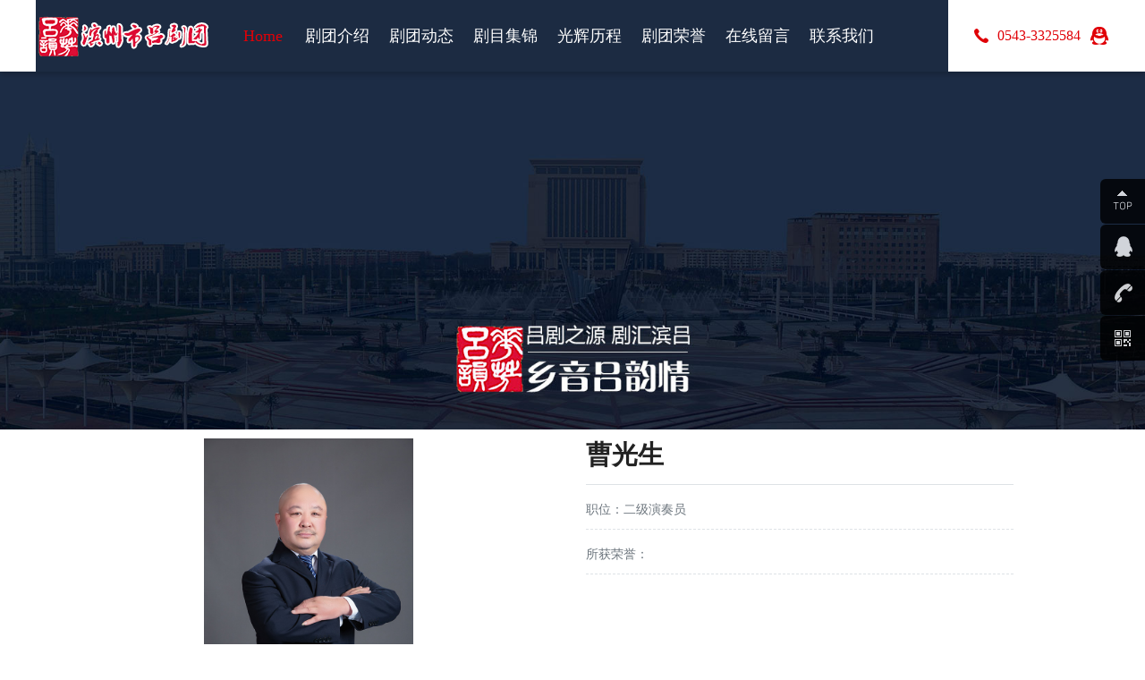

--- FILE ---
content_type: text/html; charset=utf-8
request_url: https://bzsljt.cn/?Performers/86.html
body_size: 5325
content:
<!doctype html>
<html lang="zh-cmn-Hant">
<head>
<meta charset="utf-8" />
<meta name="renderer" content="webkit|ie-comp|ie-stand" />
<meta http-equiv="X-UA-Compatible" content="IE=Edge,chrome=1">
<title>曹光生-演职人员-滨州市吕剧团-首页</title>
<meta name="description" content=""/>
<meta name="keywords" content=""/>
<!-- 控制缩放比例 -->
<meta name="viewport" content="initial-scale=1.0,width=device-width,height=device-height,minimum-scale=1.0,maximum-scale=1.0,user-scalable=no">
<!--  css -->
<link rel="stylesheet" type="text/css" href="/template/bzsljt/css/reset.css">
<link rel="stylesheet" type="text/css" href="/template/bzsljt/css/base.css">
<link rel="stylesheet" type="text/css" href="/template/bzsljt/css/layout.css">
<link rel="stylesheet" type="text/css" href="/template/bzsljt/css/animate.css">
<link rel="stylesheet" type="text/css" href="/template/bzsljt/css/mobile.css">
<link rel="stylesheet" type="text/css" href="/template/bzsljt/css/media.css">
<link rel="stylesheet" type="text/css" href="/template/bzsljt/css/animate.css">

	<script src="/template/bzsljt/js/js/jquery-1.12.4.min.js"></script>
<!-- js -->
<script type="text/javascript" src="/template/bzsljt/js/jquery.min.js"></script>
<!-- <script type="text/javascript" src="/template/bzsljt/js/cookie.js"></script> -->
</head>
<body>
<!-- Header --> 
<!-- Header --> 
<div class="Header-wrapper">
  <div class="Header-cl"></div>
  <div class="header-container">
    <div class="Hmenu-btn"><a href="javascript:;"></a></div>
    <h1><strong><a href="/" title="滨州市吕剧团" class="Hlogo"><img src="/template/bzsljt/images/logo.png" alt="滨州市吕剧团"/></a></strong></h1>
    <a href="/" title="滨州市吕剧团" class="Hlogot"><img src="/template/bzsljt/images/logo2.png" alt="滨州市吕剧团"/></a> <a href="http://wpa.qq.com/msgrd?v=3&uin=2431894711&site=qq&menu=yes" rel="nofollow" target="_black" class="Hct"></a> <a href="tel:0543-3325584" rel="nofollow" class="Htel">0543-3325584</a>
    <div class="Hnav"> 
	<a href="/" title="滨州市吕剧团"  class='cur'>
      <div class="box"><span>
        <p>首页</p>
        <p>Home</p>
        </span></div>
      <i></i></a>
	  <div>
<nav class="menu">
<link rel="stylesheet" type="text/css" href="/template/bzsljt/css/menu.css">
    <ul class="clearfix">
        
        <li class="active">
            <a href="/?Troupe/">剧团介绍</a>
            <ul class="sub-menu">
                
                <li class="active">
                    <a href="/?Performers/">演职人员</a>
                </li>
                
                <li class="">
                    <a href="/?yzry_20/">退休人员</a>
                </li>
                
                <li class="">
                    <a href="/?qyly/">企业联姻</a>
                </li>
                
                <li class="">
                    <a href="/?changxiang/">唱响滨州</a>
                </li>
                
            </ul>
        </li>
        
        <li class="">
            <a href="/?article/">剧团动态</a>
            <ul class="sub-menu">
                
                <li class="">
                    <a href="/?Notice/">剧团公告</a>
                </li>
                
                <li class="">
                    <a href="/?Repertoire/">剧目介绍</a>
                </li>
                
                <li class="">
                    <a href="/?Information/">剧团资讯</a>
                </li>
                
                <li class="">
                    <a href="/?news_13/">建党100周年</a>
                </li>
                
                <li class="">
                    <a href="/?news_14/">建团70周年</a>
                </li>
                
            </ul>
        </li>
        
        <li class="">
            <a href="/?Collection/">剧目集锦</a>
            <ul class="sub-menu">
                
                <li class="">
                    <a href="/?huojiang/">获奖剧目</a>
                </li>
                
                <li class="">
                    <a href="/?chuantong/">传统剧目</a>
                </li>
                
            </ul>
        </li>
        
        <li class="">
            <a href="/?case/">光辉历程</a>
            <ul class="sub-menu">
                
            </ul>
        </li>
        
        <li class="">
            <a href="/?honor/">剧团荣誉</a>
            <ul class="sub-menu">
                
            </ul>
        </li>
        
        <li class="">
            <a href="/?gbook/">在线留言</a>
            <ul class="sub-menu">
                
            </ul>
        </li>
        
        <li class="">
            <a href="/?contact/">联系我们</a>
            <ul class="sub-menu">
                
            </ul>
        </li>
        
    </ul>
</nav></div>	  
	  </div>
  </div>
</div>

<!-- 头部大屏 -->
<!-- Banner -->

<div class="banner-container page-banner"><a href="" class="bnr-img page-bnr" style="background:url(/static/upload/image/20210326/1616727703493703.jpg)"></a></div>
<div class="banner-container web-banner"><a href=""><img src="/static/upload/image/20210326/1616727703493703.jpg"/></a>
</div> 

<div class="container pages">  
    <div class="row">
       	<div class="col-12 col-lg-6 mb-5">
               <div class="view">
               	<a class="arrow-left" href="#"></a>
				<a class="arrow-right" href="#"></a>
                   <div class="swiper-container">
                       <div class="swiper-wrapper" >
                       	   <div class="swiper-slide" style="height:350px;">
                               <img src="/static/upload/image/20231202/1701503315284973.jpg">
                           </div>
                           
                       </div>
                   </div>
               </div>             
           </div>
            
        	<div class="col-12 col-lg-6 mb-3 pr-3">
            	<h2 class="border-bottom pb-2 fs-sm-28 fs-20">曹光生</h2>
                <div class="text-secondary my-3 border-bottom-dashed lh-3">
                      	职位：二级演奏员
                </div>
                
                <div class="text-secondary my-3 border-bottom-dashed lh-3">
                      	所获荣誉：
                </div>
                  
            </div>
      </div>
      
      <h5 class="border-bottom border-info pb-2 mb-2"><i class="fa fa-sliders" aria-hidden="true"></i> 演职员介绍</h5>
      <div class="content"><p style="text-indent: 2em; text-align: left;"><span style="font-family: 楷体, 楷体_GB2312, SimKai; font-size: 20px;">曹光生，男，出生日期：1965年8月，乐队唢呐演奏，国家二级演奏员，自幼跟着父亲练习吹奏唢呐。</span></p><p style="text-indent: 2em; text-align: left;"><span style="font-family: 楷体, 楷体_GB2312, SimKai; font-size: 20px;">1991年获全区专业团体业务考核三等奖；</span></p><p style="text-indent: 2em; text-align: left;"><span style="font-family: 楷体, 楷体_GB2312, SimKai; font-size: 20px;">1993年获全区专业团体业务考核二等奖；</span></p><p style="text-indent: 2em; text-align: left;"><span style="font-family: 楷体, 楷体_GB2312, SimKai; font-size: 20px;">1995年庄稼汉子泥瓦匠获伴奏优秀奖；</span></p><p style="text-indent: 2em; text-align: left;"><span style="font-family: 楷体, 楷体_GB2312, SimKai; font-size: 20px;">2003年获山东省戏曲器乐大奖赛二等奖；</span></p><p style="text-indent: 2em; text-align: left;"><span style="font-family: 楷体, 楷体_GB2312, SimKai; font-size: 20px;">2006年获滨州专业剧团业务考核二等奖；</span></p><p style="text-indent: 2em; text-align: left;"><span style="font-family: 楷体, 楷体_GB2312, SimKai; font-size: 20px;">2008年获中国民族管弦乐考级委员会全国优秀指导教师。</span></p></div>
      
      <div class="text-secondary lh-2" style="padding:10px 0 20px 0; border-bottom: 1px solid #dee2e6!important;">
	  <a href="/?Performers/" class="btn caseInfo-rtn p-rtn-btn" style="border: 1px solid #b60005;"><span>返回列表</span></a>
			<p style="height: 30px; line-height: 30px; width: 120px;">上一篇：<a href="/?Performers/34.html">李景蕾</a></p>
			<p style="height: 30px; line-height: 30px; width: 120px;">下一篇：<a href="/?Performers/87.html">何吉贤</a></p>
			
      </div>
	  	<!-- 当前位置 -->
<div class="text-right position mb-3 d-none d-md-block">当前位置：<a href="/">首页</a>><a href="/?Troupe/">剧团介绍</a>><a href="/?Performers/">演职人员</a></div>
</div>

<script src="/template/bzsljt/js/js/swiper.min.js"></script>
<script>
var viewSwiper = new Swiper('.view .swiper-container', {
	on:{
		slideChangeTransitionStart: function() {
		    updateNavPosition()
	    }
	}
})

$('.view .arrow-left,.preview .arrow-left').on('click', function(e) {
	e.preventDefault()
	if (viewSwiper.activeIndex == 0) {
		viewSwiper.slideTo(viewSwiper.slides.length - 1, 1000);
		return
	}
	viewSwiper.slidePrev()
})
$('.view .arrow-right,.preview .arrow-right').on('click', function(e) {
	e.preventDefault()
	if (viewSwiper.activeIndex == viewSwiper.slides.length - 1) {
		viewSwiper.slideTo(0, 1000);
		return
	}
	viewSwiper.slideNext()
})

var previewSwiper = new Swiper('.preview .swiper-container', {
	//visibilityFullFit: true,
	slidesPerView: 'auto',
	allowTouchMove: false,
	on:{
		tap: function() {
		    viewSwiper.slideTo(previewSwiper.clickedIndex)
	  }
	}
})

function updateNavPosition() {
		$('.preview .active-nav').removeClass('active-nav')
		var activeNav = $('.preview .swiper-slide').eq(viewSwiper.activeIndex).addClass('active-nav')
		if (!activeNav.hasClass('swiper-slide-visible')) {
			if (activeNav.index() > previewSwiper.activeIndex) {
				var thumbsPerNav = Math.floor(previewSwiper.width / activeNav.width()) - 1
				previewSwiper.slideTo(activeNav.index() - thumbsPerNav)
			} else {
				previewSwiper.slideTo(activeNav.index())
			}
		}
	}
</script>

<!-- Footer --> 
﻿<!--浮动右侧客服-->

<div class="float_qq">
  <ul>
    <li class="float_qq1"> <a href="#" rel="nofollow"><img width="24" height="24" src="/template/bzsljt/images/float_qq1.png"/></a> </li>
    <li class="float_qq2"> <a href="http://wpa.qq.com/msgrd?v=3&uin=2431894711&site=qq&menu=yes" rel="nofollow" target="_black" ><img width="24" height="24"  src="/template/bzsljt/images/float_qqicon2.png"/>点击咨询</a> </li>
    <li class="float_qq3"> <a href="#" rel="nofollow"><img width="24" height="24" src="/template/bzsljt/images/float_qqicon3.png"/>0543-3325584</a> </li>
    <li class="float_qq4"> <a href="#" rel="nofollow"><img width="24" height="24" src="/template/bzsljt/images/float_qqicon4.png"/></a>
      <div class="float_shwx"> <img width="188" height="188" src="/template/bzsljt/images/weixin.png"/> </div>
    </li>
  </ul>
</div>
<!-- Footer -->
<div class="Footer-wrapper">
  <div class="footer-flink">
    <div class="contain">
      <ul class="clearfix">
        <!--  -->
      </ul>
    </div>
  </div>
  <div class="footer-container">
    <div class="contain clearfix"> 
	
	  <dl class='Fnav Fnav2'>
        <dt><a href="/?Troupe/">剧团介绍</a></dt>
        <i></i>
        <dd> 
		
		<a href="/?Performers/" rel="nofollow">演职人员</a>
				
		<a href="/?yzry_20/" rel="nofollow">退休人员</a>
				
		<a href="/?qyly/" rel="nofollow">企业联姻</a>
				
		<a href="/?changxiang/" rel="nofollow">唱响滨州</a>
		
		</dd>
      </dl>
	  
	  <dl class='Fnav Fnav2'>
        <dt><a href="/?article/">剧团动态</a></dt>
        <i></i>
        <dd> 
		
		<a href="/?Notice/" rel="nofollow">剧团公告</a>
				
		<a href="/?Repertoire/" rel="nofollow">剧目介绍</a>
				
		<a href="/?Information/" rel="nofollow">剧团资讯</a>
				
		<a href="/?news_13/" rel="nofollow">建党100周年</a>
				
		<a href="/?news_14/" rel="nofollow">建团70周年</a>
		
		</dd>
      </dl>
	  
	  <dl class='Fnav Fnav2'>
        <dt><a href="/?Collection/">剧目集锦</a></dt>
        <i></i>
        <dd> 
		
		<a href="/?huojiang/" rel="nofollow">获奖剧目</a>
				
		<a href="/?chuantong/" rel="nofollow">传统剧目</a>
		
		</dd>
      </dl>
	  
	  <dl class='Fnav Fnav2'>
        <dt><a href="/?case/">光辉历程</a></dt>
        <i></i>
        <dd> 

		</dd>
      </dl>
	  
	  <dl class='Fnav Fnav2'>
        <dt><a href="/?honor/">剧团荣誉</a></dt>
        <i></i>
        <dd> 

		</dd>
      </dl>
	  
      <div class="Fct">
        <div class="type"> 滨州市<span class="red">吕剧团</span> </div>
        <div class="con"> 我们用吕剧、歌舞、庆典三并举的艺术形式服务于社会，服务于市场，为把吕剧打造成滨州文化名片，做出更大的贡献。 </div>
        <ul class="clearfix">
          <li><img src="/template/bzsljt/images/weixin.png"/>
            <p>微信公众号</p>
          </li>
          <li><img src="/template/bzsljt/images/weixin.png"/>
            <p>手机端二维码</p>
          </li>
        </ul>
      </div>
    </div>
  </div>
  <div class="footer-btm">
    <div class="contain">
      <div class="flink">办公电话：0543-3325584  团长电话：0543-3314699  地址： 滨城区黄河三路渤海六路七路之间582号 </div>
      <div class="fcr">
        <p> <span>友情链接：</span>    
		

<a href="https://www.pbootcms.com" target='_blank' title="PbootCMS">PbootCMS</a> &nbsp;&nbsp;



<a href="http://www.cflac.org.cn/" target='_blank' title="中国文联网">中国文联网</a> &nbsp;&nbsp;



<a href="http://www.chinaartedu.net/" target='_blank' title="中国艺术教育网">中国艺术教育网</a> &nbsp;&nbsp;



<a href="http://www.chntheatre.edu.cn/" target='_blank' title="中央戏剧学院">中央戏剧学院</a> &nbsp;&nbsp;



<a href="http://www.sta.edu.cn/" target='_blank' title="上海戏剧学院">上海戏剧学院</a> &nbsp;&nbsp;



<a href="http://www.xijucn.com/" target='_blank' title="中国戏剧网">中国戏剧网</a> &nbsp;&nbsp;



<a href="http://www.china.com.cn/" target='_blank' title="中国网">中国网</a> &nbsp;&nbsp;


          
           </p>
        <p> Copyright © 2021滨州市吕剧团 All Rights Reserved.<a href="http://www.beian.miit.gov.cn/"></a></p>
      </div>
    </div>
  </div>
</div>

<script src="/template/bzsljt/js/js/popper.min.js"></script>
<script src="/template/bzsljt/js/js/bootstrap.min.js"></script>
<script src="/template/bzsljt/js/js/wow.min.js"></script>
<script src="/template/bzsljt/js/js/aoyun.js"></script>


<!-- js --> 
<script type="text/javascript" src="/template/bzsljt/js/custom.js"></script> 
<!-- swiper -->
<link rel="stylesheet" type="text/css" href="/template/bzsljt/css/swiper.min.css">
<script type="text/javascript" src="/template/bzsljt/js/swiper.jquery.min.js"></script> 
<!-- parallax --> 
<script src="/template/bzsljt/js/anime.min.js"></script> 
<script src="/template/bzsljt/js/main.js"></script> 
<!-- 数字跳动 --> 
<script type="text/javascript" src="/template/bzsljt/js/countup.min.js"></script> 
<!-- 相关案例 -->
<script type="text/javascript" src="/template/bzsljt/js/jquery.lightbox.min.js"></script> 
<link rel="stylesheet" type="text/css" href="/template/bzsljt/css/jquery.lightbox.min.css">
<script type="text/javascript">
		$(function(){

			if($(window).width()>980){
				$(".Header-wrapper").css("position","fixed");
				$(".header-container").addClass("act");
				$("#index-bnr .bnr-img").css("height",$(window).height());
				

				$(window).scroll(function(){
					if($(window).scrollTop() > 100){
						$(".header-container").css("background","rgba(255,255,255,1)");
						$(".header-container").removeClass("act");
					}else{
						$(".header-container").css("background","none");
						$(".header-container").addClass("act");
					}
				})
			}
			
			setInterval(function(){
				var iCaseList = []
				$(".iCase-list li").each(function(){
					$(this).attr("style","");
					iCaseList.push($(this).height());
				});
				$(".iCase-list li").each(function(){
					$(this).css("height",Math.max.apply(null,iCaseList));
				});
			},100);
            
			//Banner
			var indexBnrSwiper = new Swiper('#index-bnr .swiper-container',{
				pagination:'#index-bnr .swiper-pagination',
				effect:'fade',
				autoplay:5000,
				speed:1000,
				prevButton:'',
				nextButton:'',
				paginationClickable:true,
				autoplayDisableOnInteraction:false
			});
			
			var indexWebBnrSwiper = new Swiper('#index-web-bnr .swiper-container',{
				pagination:'#index-web-bnr .swiper-pagination',
				autoplay:3000,
				speed:1000,
				paginationClickable:true,
				autoplayDisableOnInteraction:false
			});
			
			//我们的客户
			var indexCustSwiper = new Swiper('.iCust-swiper .swiper-container',{
				slidesPerView:6,
				spaceBetween:'1%',
				breakpoints:{
					1200:{slidesPerView:5},
					980:{slidesPerView:4},
					768:{slidesPerView:3},
					640:{slidesPerView:2}
				},
				prevButton:'.indexCustSwiper-prev',
				nextButton:'.indexCustSwiper-next',
				paginationClickable:true,
				autoplayDisableOnInteraction:false
			});
			
            //关于我们
			$(window).scroll(function(){
                if($(".index-abUs").hasClass("cur")) return false;
                if($(".index-abUs").hasClass("active")){
                    //数字跳动
                    var options = {
                        useEasing: true,
                        useGrouping: true,
                        separator: "",
                        decimal: ".",
                        prefix: "",
                        suffix: ""
                    };
                    var num1 = new countUp("iAbUs-num1", 0, $("#iAbUs-num1").html(), 0, 2, options);
                    var num2 = new countUp("iAbUs-num2", 0, $("#iAbUs-num2").html(), 0, 3, options);
                    var num3 = new countUp("iAbUs-num3", 0, $("#iAbUs-num3").html(), 0, 3, options);
                    num1.start();
                    num2.start();
                    num3.start();
                    if($(".index-abUs").addClass("cur"));
                }
			});
            
			/* 滚动效果 */
			var scrollArrty = ['.index-pro','.index-abUs'];
            var scrI = 0;
            var scrHeight = window.screen.availHeight;	
            $(window).scroll(function(){scrollFn();})
            function scrollFn(){		
                if(scrI==scrollArrty.length){return false;}
				if($(scrollArrty[scrI]).length == 0){
					scrI++;
                    if(scrI<scrollArrty.length){scrollFn();}else{return false;}
				}
                var boxPos = $(scrollArrty[scrI]).offset().top;	
                var winPos = $(window).scrollTop()+scrHeight-300;
                if(boxPos<winPos){
                    $(scrollArrty[scrI]).addClass('active');
                    scrI++;
                    if(scrI<scrollArrty.length){scrollFn();
                    }else{return false;}
                }else{return false;}
            }
            scrollFn();
           
			
		})
			
		function iCaselist(){
		}

			
			//相关案例
			var aCaseSwiper = new Swiper('.aCase-swiper .swiper-container',{
				autoplay:4000,
				speed:1000,
				loop:true,
				slidesPerView:3,
				spaceBetween:'3.5%',
				breakpoints:{
					980:{slidesPerView:2},
					414:{slidesPerView:1}
				},
				prevButton:'.aCaseSwiper-prev',
				nextButton:'.aCaseSwiper-next',
				paginationClickable:true,
				autoplayDisableOnInteraction:false
			});
			})
	</script>
<script defer src="https://static.cloudflareinsights.com/beacon.min.js/vcd15cbe7772f49c399c6a5babf22c1241717689176015" integrity="sha512-ZpsOmlRQV6y907TI0dKBHq9Md29nnaEIPlkf84rnaERnq6zvWvPUqr2ft8M1aS28oN72PdrCzSjY4U6VaAw1EQ==" data-cf-beacon='{"version":"2024.11.0","token":"cd95a88007f341aead62c0be160db187","r":1,"server_timing":{"name":{"cfCacheStatus":true,"cfEdge":true,"cfExtPri":true,"cfL4":true,"cfOrigin":true,"cfSpeedBrain":true},"location_startswith":null}}' crossorigin="anonymous"></script>
</body>
</html>


--- FILE ---
content_type: text/css
request_url: https://bzsljt.cn/template/bzsljt/css/reset.css
body_size: 776
content:
@charset "utf-8";
/* CSS Document */
article, aside, audio, body, canvas, caption, details, div, figure, footer, header, hgroup, html, iframe, img, mark, menu, nav, object, section, span, summary, table, tbody, td, tfoot, thead, tr, video {
	margin: 0;
	padding: 0;
	border: 0
}
a, abbr, address, b, blockquote, cit, code, dd, del, dfn, dl, dt, em, fieldset, h1, h2, h3, h4, h5, h6, hr, i, ins, label, legend, li, ol, p, pre, q, samp, small, strong, sub, sup, ul {
	border: 0;
	font-size: 100%;
	vertical-align: baseline;
	margin: 0;
	padding: 0
}
article, aside, audio, canvas, figcaption, figure, figure img, footer, header, hgroup, nav, section, video {
	display: block
}
table {
	border-collapse: separate;
	border-spacing: 0
}
table caption, table td, table th {
	text-align: left;
	vertical-align: middle
}
a img {
	border: 0
}
em {
	font-style: normal;
}
:focus {
	outline: 0
}
@-webkit-keyframes bounce {
0%, 100% {
-webkit-transform:scale(1);
-moz-transform:scale(1);
-ms-transform:scale(1);
-o-transform:scale(1);
transform:scale(1)
}
50% {
-webkit-transform:scale(1.5);
-moz-transform:scale(1.5);
-ms-transform:scale(1.5);
-o-transform:scale(1.5);
transform:scale(1.5)
}
}
@keyframes bounce {
0%, 100% {
-webkit-transform:scale(1);
-moz-transform:scale(1);
-ms-transform:scale(1);
-o-transform:scale(1);
transform:scale(1)
}
50% {
-webkit-transform:scale(1.5);
-moz-transform:scale(1.5);
-ms-transform:scale(1.5);
-o-transform:scale(1.5);
transform:scale(1.5)
}
}
body {
	background-color: #ffffff;/*整体背景颜色*/
	-webkit-touch-callout: none;
	/*-webkit-user-select: none;*//*禁止复制*/
	-webkit-text-size-adjust: 100%;
	-webkit-tap-highlight-color: rgba(255,255,255,0);/*点击高亮效果*/
}
body, button, input, pre, select, textarea {
	color: #222;
	font-size: 14px;
	font-family: 'Microsoft YaHei';
	font-weight: lighter;
}
input, textarea {
	-webkit-appearance: none;
	border-radius: 0
}
ol, ul {
	list-style: none
}
/*a, a:active, a:visited {*/
a, a:active {
	color: inherit;
	text-decoration: none;
	cursor: pointer;
}
h1, h2, h3, h4, h5, p, span {
	overflow: visible
}


--- FILE ---
content_type: text/css
request_url: https://bzsljt.cn/template/bzsljt/css/base.css
body_size: 2022
content:

@charset "utf-8";
/* CSS Document */

/*通用*/
* {
	box-sizing: border-box;
}
*::before, *::after {
	box-sizing: border-box;
}
*:focus {
	outline: none;
}
html {
	-ms-touch-action: none;  /* 阻止windows Phone 的默认触摸事件 */
}
/*兼容iphone去除默认input表单默认设置*/
input[type="submit"], input[type="reset"], input[type="button"], button {
	-webkit-appearance: none;
}
/*图片默认样式*/
img {
	border: 0;
	vertical-align: middle;
	max-width: 100%;
	height:auto;
}
/*动画效果*/
* {
	transition-property: all;
}
.com-img {
	display: block;
	width: 100%;
	overflow: hidden;
}
.com-img img {
	transition: all 0.4s ease-in 0s;
	-webkit-transition: all 0.4s ease-in 0s;
	-moz-transition: all 0.4s ease-in 0s;
	-o-transition: all 0.4s ease-in 0s;
}
.com-img:hover img {
	transform: scale(1.1);
	-webkit-transform: scale(1.1);
	-moz-transform: scale(1.1);
	-o-transform: scale(1.1);
	-ms-transform: scale(1.1);
}
.fl {
	float: left;
}
.fr {
	float: right;
}
.cl {
	clear: both;
}
.show {
	display: block;
}
.hide {
	display: none;
}
.f18 {
	font-size: 18px !important;
}
.f16 {
	font-size: 16px !important;
}
.f14 {
	font-size: 14px !important;
}
.f12 {
	font-size: 12px !important;
}
.mt5 {
	margin-top: 5px;
}
.mt10 {
	margin-top: 10px;
}
.mt20 {
	margin-top: 20px;
}
.ml5 {
	margin-left: 5px;
}
.taC {
	text-align: center;
}
.taL {
	text-align: left;
}
.taR {
	text-align: right;
}
.ttU {
	text-transform: uppercase;
}
.ofH {
	overflow: hidden;
}
.ofA {
	overflow: visible !important;
}
.fwB {
	font-weight: 600;
}
.vaM {
	vertical-align: middle;
}
.pr {
	position: relative;
}
ul {
	width: 100%;
	height: auto;
	position: relative;
}
ul li {
	position: relative;
}
/*字体*/
@font-face {
	font-family: 'DINCond-Bold';
	src: url('../fonts/dincond-bold.ttf') format('truetype');
	font-weight: normal;
	font-style: normal;
}
/*flex*/
.flex {
	display: -webkit-box;
	display: -webkit-flex;
	display: -ms-flexbox;
	display: flex;
}
.flex-v {
	-webkit-box-orient: vertical;
	-webkit-flex-direction: column;
	-ms-flex-direction: column;
	flex-direction: column;
}
.flex-2 {
	-webkit-box-flex: 2;
	-webkit-flex: 2;
	-ms-flex: 2;
	flex: 2;
}
.flex-3 {
	-webkit-box-flex: 3;
	-webkit-flex: 3;
	-ms-flex: 3;
	flex: 3;
}
.flex-align-center {
	-webkit-box-align: center;
	-webkit-align-items: center;
	-ms-flex-align: center;
	align-items: center;
}
.flex-pack-center {
	-webkit-box-pack: center;
	-webkit-justify-content: center;
	-ms-flex-pack: center;
	justify-content: center;
}
.flex-pack-justify {
	-webkit-box-pack: justify;
	-webkit-justify-content: space-between;
	-ms-flex-pack: justify;
	justify-content: space-between;
}
.flex-1 {
	-webkit-box-flex: 1;
	-webkit-flex: 1;
	-ms-flex: 1;
	flex: 1;
}
.vertical-container {
	display: -webkit-flex;
	display: flex;
	-webkit-align-items: center;
	align-items: center;
	-webkit-justify-content: center;
	justify-content: center;
}
/*限制行数 -- 一行*/
.line1, .iCase-block .t1, .iCase-block .t2, .iNews-list a, .cSel-cur span, .cSel-list a, .case-list li .name, .case-list li .con, .aCase-swiper .swiper-slide .name, .aCase-swiper .swiper-slide .con, .nlist-box .name, .nIr-Hnews .name, .footer-flink ul li a, .pInfoNav-cur {
	overflow: hidden;
	text-overflow: ellipsis;
	white-space: nowrap;
}
/*限制行数 -- 当字号为12px,line-height为25时，限制高为50，如有改变，自行设置高度,为了兼容不支持line-clamp属性的浏览器*/
.line2, .iNews-1st .name, .nlist-box .con, .nIr-Hnews .con {
	height: 50px;
-o-ellipsis-lastline;
	overflow: hidden;
	text-overflow: ellipsis;
	display: -webkit-box;
	-webkit-line-clamp: 2;
	line-clamp: 2;
	-moz-line-clamp: 2;
	-o-line-clamp: 2;
	-webkit-box-orient: vertical;
}
.line3 {
	height: 90px;
-o-ellipsis-lastline;
	overflow: hidden;
	text-overflow: ellipsis;
	display: -webkit-box;
	-webkit-line-clamp: 3;
	line-clamp: 3;
	-moz-line-clamp: 3;
	-o-line-clamp: 3;
	-webkit-box-orient: vertical;
}
/*动画*/
a:hover {
	-moz-transition: all 0.5s ease-out;
	-o-transition: all 0.5s ease-out;
	-webkit-transition: all 0.5s ease-out;
	transition: all 0.5s ease-out;
}
.animation, .Hnav a .box span, .iCase-block, .I-more.btn span, .iCust-box img, .cSel-cur:after, .p-rtn-btn span, .cInfo-float .go-prev:after, .cInfo-float .go-next:after, .cInfo-float .go-prev, .cInfo-float .go-next, .cIalbum-swiper .swiper-pagination .swiper-pagination-bullet .pr:after, .cCul-icon img {
	-moz-transition: all 0.3s ease-out;
	-o-transition: all 0.3s ease-out;
	-webkit-transition: all 0.3s ease-out;
	transition: all 0.3s ease-out;
}
/*滚动条*/
.viewport {
	overflow: hidden;
	position: relative; /*width:0px; height: 0px;*/
}/*内容可视区域的宽高*/
.overview {
	list-style: none;
	position: absolute;
	left: 0;
	top: 0; /*width:0px; height: 0px;*/
}  /*内容可视区域的宽高*/
.scrollbar {
	position: relative;
	float: right;
	position: relative;
	display: inline;
	z-index: 400;
	z-index: 2;/*width:0px; height:0px;background-color:#afafaf;*/
}/*滚动条的宽高颜色*/
.track {
	position: relative; /*width:0px;*/
}/*滚动条的宽*/
.thumb {
	cursor: pointer;
	position: absolute;
	top: 0;
	left: 0px;
	z-index: 400;/*width:0px;background-color:#afafaf;*/
}/*滚动条-当前条的宽 left 颜色*/
.disable {
	display: none;
}
.noSelect {
	user-select: none;
}
/*分页*/
.pagination {
	width: 100%;
	height: auto;
	text-align: center;
	font-size: 0px;
	position: relative;
	overflow: hidden;
}/*分页*/
.pagination a {
	display: inline-block;
	width: 40px;
	height: 40px;
	line-height: 38px;
	text-align: center;
	font-size: 9px;
	border: 1px solid #d2d2d2;
	margin: 0 5px;
}
.pagination a.on, .pagination a:hover {
	background-color: #e00007;
	color: #ffffff;
	border-color: #e00007;
}
.pagination a:first-child, .pagination a:last-child {
	font-family: '宋体';
	font-weight: normal;
}


--- FILE ---
content_type: text/css
request_url: https://bzsljt.cn/template/bzsljt/css/layout.css
body_size: 13663
content:
@charset "utf-8";
/* CSS Document */



/*-----whole-----*/

html {
	font-size: 100%;
}
body {
	position: relative;
	right: 0px;
	transition: all .3s ease .2s;
	-webkit-transition: all .3s ease .2s;
	-moz-transition: all .3s ease .2s;
}
.Header-wrapper, .Container-wrapper, .Footer-wrapper, .container, .banner-container, .index-container {
	position: relative;
	left: 0px;
	width: 100%;
	height: auto;
}
.contain {
	width: 1200px;
	margin: 0 auto;
	position: relative;
}
/*clearfix*/

.clearfix {
*zoom:1
}
.clearfix:before,  .clearfix:after {
	display: table;
	content: ""
}
.clearfix:after {
	clear: both
}
/*初始化按钮*/

.btn {
	display: inline-block;
	text-align: center;
	padding: 0px;
	border: 0px;
	margin: 0px;
	position: relative;
	cursor: pointer;
}
.btn span {
	display: inline-block;
}
/*通用img*/

img.rollover {
	position: absolute;
	top: 0px;
	left: 0px;
	opacity: 0;
	filter: Alpha(opacity=0);
	z-index: 2;
}
input.text {
	display: block;
	width: 100%;
	height: 100%;
	border: 0px;
	background: none;
}
.red,  .Fnav dd a:hover,  .iNews-list a:hover,  .iNews-1st:hover .name,  .page-locate a:last-child,  .page-locate a:hover,  .news-nav a:hover,  .nIr-Hnews:hover .name {
	color: #b60005;
}
/*--- Header ---*/

.Header-wrapper {
	z-index: 99;
}
.Header-wrapper .Header-cl {
	height: 80px;
	position: relative;
}
.header-container {
	padding: 0 3.125%;
	width: 100%;
	height: 80px;
	background: rgba(255,255,255,1);
	box-shadow: 0px 4px 5px rgba(9,2,4,.17);
	position: fixed;
	top: 0px;
	left: 0px;
	z-index: 99;
}
/*logo*/

.Hlogo {
	height: 80px;
	line-height: 80px;
	font-size: 0px;
	float: left;
	overflow: hidden;
}
.Hlogot {
	display: none;
	height: 80px;
	line-height: 80px;
	font-size: 0px;
	float: left;
	overflow: hidden;
}
.header-container.act .Hlogo {
	display: none;
}
.header-container.act .Hlogot {
	display: block;
}
.header-container.act {
	box-shadow: 0 0 0 #fff;
	color: #fff;
	background: none;
}
.header-container.act .Htel {
	color: #fff;/*background:url(../images/icon-tel2.png) no-repeat left center;*/
}
/*.header-container.act .Hct{background:url(../images/qq2.png) no-repeat center;}*/



.Hct {
	display: block;
	width: 22px;
	height: 100%;
	background: url(../images/qq.png) no-repeat center center;
	float: right;
}
.Htel {
	display: block;
	padding: 0 0 0 26px;
	line-height: 20px;
	font-size: 16px;
	font-weight: lighter;
	color: #e00007;
	background: url(../images/icon-tel.png) no-repeat left center;
	float: right;
	margin:0 .15rem 0 0;
	position: relative;
	top: 30px;
}
.Hnav {
margin:0 .5rem 0 0;
width:85%;
}
.Hnav a {
	display: block;
	width: 1.41rem;
	height: 80px;
	text-align: center;
	font-size: 18px;
	font-weight: lighter;
	position: relative;
	overflow: hidden;
	float: left;
margin:0 0 0 .1rem;
	transition: none;
	-webkit-transition: none !important;
}
.Hnav a:first-child {
	margin: 0px;
}
/*.Hnav a i{content:"";display:block;width:100%;height:3px;background:#e00007;position:absolute;left:50%;bottom:-3px;transition:all .1s linear;-webkit-transition:all .1s linear;}*/

.Hnav a .box {
	display: inline-block;
	height: 25px;
	line-height: 25px;
	position: relative;
	overflow: hidden;
	top: 27.5px;
}
.Hnav a .box span {
	position: relative;
	top: 0px;
}
.Hnav a.cur,  .Hnav a:hover {
	color: #e00007;
}
.Hnav a.cur .box span,  .Hnav a:hover .box span {
	top: -25px;
}
.Hnav a.cur i,  .Hnav a:hover i {
	bottom: 0px;
}
.Header-wrapper.on .Hnav {
	display: block !important;
}
/*--- Footer ---*/

.Footer-wrapper {
	z-index: 98;
}
.footer-btm {
padding:.21rem 0 .2rem;
	color: #fff;
	font-weight: lighter;
	background: #b60005;
}
.footer-btm .flink {
	text-align: center;
	line-height: 28px;
}
.footer-btm .flink a {
	display: inline-block;
margin:0 .15rem 0 0;
	opacity: .6;
}
.footer-btm .flink a:hover {
	opacity: 1;
}
.footer-btm .fcr {
padding:.16rem 0 0;
	line-height: 24px;
	text-align: center;
	opacity: .6;
	border-top: 1px solid #fff;
margin:.12rem 0 0;
}
.footer-container {
padding:.55rem 0 .47rem;
	background: #e9eaea;
}
.Fnav {
	width: 14.1667%;
	float: left;
}
.Fnav.Fnav2 {
	width: 11.25%;
}
.Fnav dt {
	line-height: 38px;
	font-size: 24px;
}
.Fnav i {
	display: block;
	width: 20px;
	height: 2px;
	background: #df0000;
	margin: 5px 0 10px;
}
.Fnav dd a {
	display: block;
	line-height: 28px;
}
.Fct {
	width: 32.0832%;
padding:0 0 0 .5rem;
	border-left: 1px solid #d2d2d2;
	float: right;
}
.Fct .type {
	line-height: 40px;
	font-size: 28px;
}
.Fct .con {
	line-height: 20px;
	font-size: 12px;
	margin: 6px 0 0;
}
.Fct ul {
	font-size: 0px;
	margin: 19px 0 0;
}
.Fct ul li {
	display: inline-block;
	text-align: center;
margin:0 0 0 .47rem;
}
.Fct ul li:first-child {
	margin: 0px;
}
.Fct ul li img {
	width: 121px;
	height: 121px;
	object-fit: cover;
}
.Fct ul li p {
	line-height: 23px;
	font-size: 14px;
	color: #333;
	margin: 7px 0 0;
}
.Footer-wrapper.on .Fnav dd {
	display: block !important;
}
/*.footer-flink{margin:55px 0 0;}*/

.footer-flink .contain {
	padding: 30px 0 40px;
	border-top: 1px solid #eeeeee;
}
.footer-flink ul li {
	width: 16.6667%;
	float: left;
}
.footer-flink ul li a {
	display: block;
	padding: 0 0 0 17px;
	line-height: 30px;
	font-weight: lighter;
	color: #444444;
	background: url(../images/icon-l1.png) no-repeat 3px center;
}
.footer-flink ul li a:hover {
	background-image: url(../images/icon-l1-2.png);
}
/*--- Banner ---*/

.bnr-img,  #index-bnr .bg,  #index-bnr .con,  .bnr-img .iBnr-con {
	display: block;
	width: 100%;
	height: auto;
	background-position: center center !important;
	background-repeat: no-repeat !important;
	background-size: cover !important;
	position: relative;
}
#index-bnr .bnr-img {
	height: 680px;
	overflow: hidden;
	background-size: cover;
	background-position: center;
}
#index-web-bnr .swiper-pagination,  #index-bnr .swiper-pagination {
	bottom: 3.235294117647059% !important;
}
#index-web-bnr .swiper-pagination-bullet,  #index-bnr .swiper-pagination-bullet {
	width: 52px;
	height: 3px;
	border: 1px solid #000;
	border-radius: 0px;
	opacity: .5;
	margin: 0 1px;
}
#index-web-bnr .swiper-pagination-bullet-active,  #index-bnr .swiper-pagination-bullet-active {
	background: #b60005;
	border-color: #b60005;
	opacity: 1;
}
#index-web-bnr .swiper-pagination-bullet {
	width: 30px;
}
#index-web-bnr {
	display: none;
}
.bnr-img .iBnr-con {
	width: 100%;
	height: 100%;
	position: absolute;
	top: 0px;
	left: 0px;
}
.iBnr-con.z1 {
	z-index: 1;
}
.iBnr-con.z2 {
	z-index: 2;
}
.iBnr-con.z3 {
	z-index: 3;
}
.iBnr-con.z4 {
	z-index: 4;
}
.iBnr-con.z5 {
	z-index: 5;
}
/*aniamte*/



/*iBnr1*/

.iBnr-1 .iBnr-con {
	transition: all 3s linear .2s;
	-webkit-transition: all 3s linear .2s;
	opacity: 0;
}
.iBnr-1 .iBnr-con.z4,  .iBnr-1 .iBnr-con.z5 {
	transition: all 1s ease-in-out;
	-webkit-transition: all 1s ease-in-out;
}
.iBnr-1 .iBnr-con.z2 {
	transition-delay: .6s;
	-webkit-transition-delay: .6s;
}
.iBnr-1 .iBnr-con.z3 {
	transition-delay: 1.2s;
	-webkit-transition-delay: 1.2s;
}
.iBnr-1 .iBnr-con.z4 {
	transition-delay: 1.4s;
	-webkit-transition-delay: 1.4s;
}
.iBnr-1 .iBnr-con.z5 {
	transition-delay: 1.6s;
	-webkit-transition-delay: 1.6s;
}
.iBnr-1 .iBnr-con.z4,  .iBnr-1 .iBnr-con.z5 {
	transform: translateY(30px);
	-webkit-transform: translateY(30px);
}
#index-bnr .swiper-slide.swiper-slide-active .iBnr-con {
	transform: translate(0, 0) scale(1);
	-webkit-transform: translate(0, 0) scale(1);
	opacity: 1;
}
/*iBnr2*/

.iBnr-2 .iBnr-con.z1,  .iBnr-2 .iBnr-con.z2,  .iBnr-2 .iBnr-con.z3,  .iBnr-2 .iBnr-con.z4 {
	transition: all .4s ease-in-out .2s;
	-webkit-transition: all .4s ease-in-out .2s;
	opacity: 0;
}
.iBnr-2 .iBnr-con.z1 {
	transform: translateX(-100px);
	-webkit-transform: translateX(-100px);
}
.iBnr-2 .iBnr-con.z2 {
	transform: translateX(100px);
	-webkit-transform: translateX(100px);
}
.iBnr-2 .iBnr-con.z3,  .iBnr-2 .iBnr-con.z4 {
	transform: scale(.8);
	-webkit-transform: scale(.8);
}
/*iBnr3*/

.iBnr-3 .iBnr-con.z1,  .iBnr-3 .iBnr-con.z2,  .iBnr-3 .iBnr-con.z3,  .iBnr-3 .iBnr-con.z4 {
	transition: all .6s ease-in-out .2s;
	-webkit-transition: all .6s ease-in-out .2s;
	opacity: 0;
}
.iBnr-3 .iBnr-con.z1 {
	transform: translateY(100px);
	-webkit-transform: translateY(100px);
}
.iBnr-3 .iBnr-con.z2 {
	transition-delay: .8s;
	-webkit-transition-delay: .8s;
}
.iBnr-3 .iBnr-con.z2,  .iBnr-3 .iBnr-con.z3,  .iBnr-3 .iBnr-con.z4 {
	transform: translateX(-50px);
	-webkit-transform: translateX(-50px);
}
.iBnr-3 .iBnr-con.z3 {
	transition-delay: 1.6s;
	-webkit-transition-delay: 1.6s;
}
.iBnr-3 .iBnr-con.z4 {
	transition-delay: 1.8s;
	-webkit-transition-delay: 1.8s;
}
/*

.bnr-img .bg,

.bnr-img .con{height:100% !important;position:absolute !important;top:0px;left:0px;}

.bnr-img .con{z-index:2;}

.bnr-img .box{width:1200px;color:#fff;position:absolute;left:50%;margin-left:-600px;z-index:5;}

.bnr-img .t1{font:bold 62px/85px "方正兰亭超细黑简体"}

.bnr-img .t1 span{line-height:50px;font-size:50px;font-family:'微软雅黑';color:#c40008;vertical-align:top;position:relative;top:-20px;}

.bnr-img .t2{font:bold 50px/61px "方正兰亭粗黑简体";color:#ff000b;margin:0 0 10px;}

.bnr-img .t3{font:bold 26px/46px "方正兰亭超细黑简体"}

*/



/*animate

#index-bnr .bg,

#index-bnr .t1,

#index-bnr .t2,

#index-bnr .t3,

.iBnr-4 .con{transition:all .6s ease-in-out .4s;-webkit-transition:all .6s ease-in-out .4s;}



#index-bnr .t2,

#index-bnr .iBnr-3 .t1,

#index-bnr .iBnr-4 .t1{transition-delay:.6s;-webkit-transition-delay:.6s;}



#index-bnr .t3,

#index-bnr .iBnr-3 .t2,

#index-bnr .iBnr-4 .t2{transition-delay:.8s;-webkit-transition-delay:.8s;}



#index-bnr .iBnr-3 .t3,

#index-bnr .iBnr-4 .t3{transition-delay:1s;-webkit-transition-delay:1s;}



#index-bnr .bg,

#index-bnr .t1,

#index-bnr .t2,

#index-bnr .t3,

.iBnr-4 .con{opacity:0;}



.iBnr-1 .bg{transform:translateX(100px);-webkit-transform:translateX(100px);}



.iBnr-2 .t1,

.iBnr-2 .t2,

.iBnr-2 .t3{transform:translateX(-50px);-webkit-transform:translateX(-50px);}



.iBnr-1 .t1,

.iBnr-1 .t2,

.iBnr-1 .t3{transform:translateY(50px);-webkit-transform:translateY(50px);}



.iBnr-2 .bg{transform:translateY(-100px);-webkit-transform:translateY(-100px);}



.iBnr-3 .bg{transform:translate(-70px,-70px);-webkit-transform:translate(-70px,-70px);}



.iBnr-4 .con{transform:translate(70px,-20px);-webkit-transform:translate(70px,-20px);}



#index-bnr .swiper-slide.swiper-slide-active .bnr-img .bg,

#index-bnr .swiper-slide.swiper-slide-active .bnr-img .t1,

#index-bnr .swiper-slide.swiper-slide-active .bnr-img .t2,

#index-bnr .swiper-slide.swiper-slide-active .bnr-img .t3,

#index-bnr .swiper-slide.swiper-slide-active .bnr-img .con{transform:translate(0,0) scale(1);-webkit-transform:translate(0,0) scale(1);opacity:1;}*/





/*iBnr1*/

.iBnr-1 .box {
	top: 33.67647058823529%;
}
/*iBnr-2*/

.iBnr-2 .box {
	top: 33.67647058823529%;
}
/*iBnr-3*/

.iBnr-3 .box {
	top: 36.47058823529412%;
}
/*iBnr-4*/

.iBnr-4 .box {
	top: 36.17647058823529%;
}
.iBnr-4 .box .block {
	width: 575px;
	float: right;
}
#index-bnr .iBnr-4 .box .t1 {
	font-size: 55.31px;
	line-height: 77px;
	color: #5a5a5a;
}
#index-bnr .iBnr-4 .box .t3 {
	color: #5a5a5a;
}
/*bnr*/

.bnr-img.page-bnr {
	height: 400px;
}
.web-banner {
	display: none;
}
/*--- Container ---*/



/*当前位置*/

.page-locate {
padding:.2rem 0;
	line-height: 20px;
	color: #666666;
	border-top: 1px solid #f1f1f1;
}
.page-locate .type {
	padding: 0 0 0 28px;
	background: url(../images/icon-home.png) no-repeat left 1px;
}
.p-title h1 {
	text-align: center;
	font-size: 36px;
	line-height: 50px;
	font-weight: normal;
}
.p-title i {
	display: block;
	width: 37px;
	height: 2px;
	background: #e00007;
margin:.1rem auto 0;
}
.p-rtn-btn {

	width: 232px;
	line-height: 44px;
	font-size: 16px;
	color: #e60012;
	border: 2px solid #df0000;
}
.p-rtn-btn span {
	padding: 0 0 0 42px;
	background: url(../images/icon-rtn.png) no-repeat left center;
}
.p-rtn-btn:hover {
	color: #fff;
	background: #df0000;
}
.p-rtn-btn:hover span {
	padding: 0px;
	background-position: -100px center;
}
/*-- 首页 --*/

.I-title {
	text-align: center;
}
.I-title .t1 {
	line-height: 45px;
	font-size: 40px;
	color: #666666;
	text-transform: uppercase;
}
.I-title .t2 {
	line-height: 41px;
	font-size: 24px;
}
.I-title .split {
	display: block;
	width: 37px;
	height: 2px;
	background: #e00007;
margin:.25rem auto .2rem;
}
.I-title .t3 {
	width: 1010px;
	line-height: 24px;
	color: #666666;
	margin: 0 auto;
}
.I-more.btn {
	width: 232px;
	line-height: 44px;
	font-size: 16px;
	color: #e60012;
	border: 2px solid #df0000;
}
.I-more.btn span {
	padding: 0 38px 0 0;
	background: url(../images/icon-go.png) no-repeat right center;
}
.I-more.btn:hover {
	color: #fff;
	background: #df0000;
}
.I-more.btn:hover span {
	padding: 0px;
	background-position: 200px center;
}
/*产品中心*/

.index-pro {
padding:.37rem 0 .57rem;
	color: #fff;
	text-align: center;
	background: #8e0004;
}
.index-pro li {/**/
	width: 33.333%;
	position: relative;
	float: left;
}
.index-pro li .type {
	line-height: 37px;
	font-size: 24px;
	margin: 16px 0 0;
	color:#fff;
}
.index-pro li .list {
	line-height: 30px;
	margin: 15px 0 0;
	color: #fff;
}
.index-pro li .list a {
	display: block;
	transition: all .3s ease-in-out;
	-webkit-transition: all .3s ease-in-out;
}
.index-pro li:before {
	content: "";
	display: block;
	width: 1px;
	height: 249px;
	background: rgba(255,255,255,.2);
	position: absolute;
	left: 0px;
top:.05rem;
}
.index-pro li:first-child:before {
	display: none;
}
.index-pro li .list a:hover {
	transform: translateY(-5px);
	-webkit-transform: translateY(-5px);
}
/*最新案例*/

.index-case {
padding:.74rem 0 0;
}
.index-case .I-title {
margin:0 0 .44rem;
}
.iCase-list li {
	text-align: center;
	float: left;
}
.iCase-list li.w1 {
	width: 19.79167%;
}
.iCase-list li.w2 {
	width: 20.83333%;
}
.iCase-list li.w3 {
	width: 39.58333%;
}
.iCase-box {
	display: block;
	position: relative;
	overflow: hidden;
}
.iCase-box>img {
	width: 100%;
	object-fit: cover;
}
.iCase-block {
	width: 100%;
	height: 100%;
	color: #fff;
	background: rgba(182,0,5,.85);
	position: absolute;
	top: 0px;
	left: 0px;
	opacity: 0;
}
.iCase-block .iCase-con {
	display: table;
	width: 100%;
	height: 100%;
}
.iCase-con .iCase-cell {
	display: table-cell;
	vertical-align: middle;
}
.iCase-block .t1 {
	padding: 0 5px;
	line-height: 25px;
	font-size: 18px;
}
.iCase-block .t2 {
	padding: 0 5px;
	line-height: 37px;
	font-size: 28px;
margin:.15rem 0 0;
}
.iCase-block .more {
	display: block;
	width: 33px;
	height: 34px;
	background: url(../images/icon-see.png) no-repeat center center;
margin:.24rem auto 0;
}
.iCase-box:hover .iCase-block {
	opacity: 1;
}
.iCase-more {
padding:.52rem 0 .5rem;
	text-align: center;
	background: #f2f2f2;
}
.iCase-list .l1 .iCase-box:first-child img,  .iCase-list .l7 .iCase-box:first-child img,  .iCase-list .l8 .iCase-box:first-child img {
	height: 2.4rem;
}
.iCase-list .l1 .iCase-box:last-child img,  .iCase-list .l7 .iCase-box:last-child img,  .iCase-list .l8 .iCase-box:last-child img {
	height: 2.45rem;
}
.iCase-list .l2 img,  .iCase-list .l3 img,  .iCase-list .l4 img,  .iCase-list .l5 img,  .iCase-list .l6 img {
	height: 4.85rem;
}
/*关于我们*/

.index-abUs {
padding:.75rem 0 .78rem;
	text-align: center;
}
.index-abUs .con1 {
	line-height: 50px;
	font-size: 36px;
margin:.2rem auto 0;
}
.index-abUs .con2 {
	width: 810px;
	line-height: 26px;
	margin: 12px auto 0;
}
.index-abUs ul {
	font-size: 0px;
margin:.4rem 0 0;
}
.index-abUs ul li {
	display: inline-block;
	margin: 0 39px;
}
.index-abUs ul li .num {
	line-height: 76px;
	font-size: 80px;
	color: #444444;
	font-family: 'DINCond-Bold';
}
.index-abUs ul li .con {
	line-height: 29px;
	font-size: 16px;
	margin: 10px 0 0;
}
.index-abUs .I-more {
margin:.65rem auto 0;
}
/*广告*/

.index-more {
	padding: 1.97rem 0 2.33rem;
	text-align: center;
	color: #fff;
	background-repeat: no-repeat !important;
	background-size: cover !important;
	background-position: center center !important;
	background-attachment: fixed !important;
}
.index-more .t1 {
	line-height: 65px;
	font-size: 48px;
}
.index-more .t2 {
	line-height: 33px;
	font-size: 18px;
}
.index-more .split {
	display: block;
	width: 37px;
	height: 2px;
	background: #fff;
margin:.4rem auto .25rem;
}
/*我们的客户*/

.index-customer {
padding:.74rem 0 .87rem;
}
.iCust-swiper {
	position: relative;
margin:.21rem 0 0;
}
.iCust-list li {
padding:.15rem 0;
}
.iCust-box {
	display: block;
	height: 80px;
	line-height: 78px;
	text-align: center;/*border:1px solid #e5e5e5;*/
	position: relative;
	font-size: 0px;
}
.iCust-box img {
	width: 100%;
	height: 100%;
	object-fit: cover;
}
/*.iCust-box:hover img{opacity:0;}

.iCust-box:hover img.rollover{transform:matrix(1.1, 0, 0, 1.1, 0, 0);opacity:1;}*/



.indexCustSwiper-prev,  .indexCustSwiper-next {
	display: none;
	width: 39px;
	height: 100%;
	position: absolute;
	top: 0px;
	z-index: 2;
}
.indexCustSwiper-prev {
left:-.8rem;
	background: url(../images/swiper1-l.png) no-repeat center center;
}
.indexCustSwiper-next {
right:-.8rem;
	background: url(../images/swiper1-r.png) no-repeat center center;
}
.indexCustSwiper-prev:hover {
	background-image: url(../images/swiper1-l2.png);
}
.indexCustSwiper-next:hover {
	background-image: url(../images/swiper1-r2.png);
}
 @media all and (max-width:1330px) {
.indexCustSwiper-prev {
	left: 0px;
}
.indexCustSwiper-next {
	right: 0px;
}
}
/*动态*/
.index-news {
padding:.75rem 0 .8rem;
}
.iNews-wrap {
margin:.35rem 0 0;
}
.iNews-wrap li {
	width: 30.83333%;
	float: left;
	margin: 0 0 0 3.75%;
}
.iNews-wrap li:first-child {
	margin: 0px;
}
.iNews-1st {
	display: block;
padding:0 0 .27rem;
	border-bottom: 1px solid #eeeeee;
}
.iNews-1st img {
	width: 100%;
	height: 247px;
	object-fit: cover;
}
.iNews-1st .date {
	line-height: 29px;
	color: #888888;
	margin: 6px 0 0;
}
.iNews-1st .name {
	line-height: 28px;
	height: 56px;
	font-size: 20px;
	color: #000000;
	margin: 5px 0 0;
}
.iNews-list {
	margin: 20px 0 0;
}
.iNews-list a {
	display: block;
	padding: 0 0 0 20px;
	line-height: 35px;
	font-size: 16px;
	color: #444444;
	background: url(../images/icon-l1.png) no-repeat 3px center;
}
.iNews-list a:hover {
	background-image: url(../images/icon-l1-2.png)
}
/*-- 案例 --*/

.case-container {
padding:.49rem 0 .97rem;
}
.case-container .pagination {
margin:.72rem 0 0;
}
/*选择*/

.case-sel {
	width: 200px;
	position: relative;
	margin: 0 0 0 6px;
	z-index: 2;
}
.case-sel:first-child .cSel-cur {
	background: #898989;
}
.case-sel .cSel-cur {
	padding: 0 35px 0 23px;
	height: 45px;
	line-height: 45px;
	font-size: 18px;
	color: #fff;
	border-radius: 2px;
	background: #d6000f;
	cursor: pointer;
}
.cSel-cur:after {
	content: "";
	display: block;
	width: 15px;
	height: 8px;
	background: url(../images/icon-dd1.png) no-repeat center center;
	position: absolute;
	right: 18px;
	top: 20px;
	z-index: 2;
	cursor: pointer;
}
.case-sel .cSel-list {
	padding: 5px 0;
	width: 100%;
	background: #e9eaea;
	position: absolute;
	top: 45px;
	left: 0px;
	display: none;
}
.cSel-list a {
	display: block;
	height: 45px;
	line-height: 45px;
	padding: 0 10px 0 23px;
}
.cSel-cur.cur:after {
	transform: rotate(-180deg);
	-webkit-transform: rotate(-180deg);
}
.cSel-list a:hover {
	color: #fff;
	background: #d6000f;
}
/*列表*/

.case-list {
	width: 103.5%;
margin:.28rem 0 0 -3.5%;
}
.case-list li {
	width: 33.333%;
padding:.17rem 0 0 3.5%;
	float: left;
}
.case-list li .com-img .ofH {
	height: 250px;
	overflow: hidden;
	background-color:#f3f3f3;
}
.case-list li .com-img .ofH img {
	width: 100%;
	height: 100%;
	object-fit: contain;
}
.case-list li img,  .aCase-swiper .swiper-slide img {
	width: 100%;
}
.case-list li .name,  .aCase-swiper .swiper-slide .name {
	line-height: 26px;
	font-size: 18px;
	color: #000;
margin:.15rem 0 0;
text-align: center
}
.case-list li .con,  .aCase-swiper .swiper-slide .con {
	line-height: 22px;
	color: #666666;
}
/*详情*/

.cInfo-close {
	display: block;
	width: 22px;
	height: 100%;
	background: url(../images/icon-close.png) no-repeat center center;
	float: right;
}
.caseInfo-container {
padding:1.02rem 0 .67rem;
	background: #ededed;
}
.caseInfo-wrap {
	width: 1000px;
	color: #000;
	margin: 0 auto;
}
.caseInfo-name {
	text-align: center;
	line-height: 46px;
	font-size: 32px;
}
.caseInfo-con {
	line-height: 32px;
	position: relative;
	overflow: hidden;
	margin: 15px 0 0;
}
.caseInfo-con img {
	max-width: 100%;
}
 @media all and (max-width:1050px) {
.caseInfo-wrap {
	width: 100%;
	padding: 0 4%;
}
}
/*.caseInfo-rtn.p-rtn-btn {
margin:.65rem auto 0;
}*/
body.cIalbum-open {
	right: 690px;
}
/*.cInfo-album{zoom:1;-webkit-transform:perspective(600px) rotateY(90deg);-moz-transform:perspective(600px) rotateY(90deg);-ms-transform:perspective(600px) rotateY(90deg);transform: perspective(600px) rotateY(90deg);-webkit-transform-origin:left center 0;-moz-transform-origin:left center 0;-ms-transform-origin:left center 0;transform-origin:left center 0;-webkit-transform-style:preserve-3d;-moz-transform-style:preserve-3d;-ms-transform-style:preserve-3d;transform-style:preserve-3d;-webkit-transition:all .3s ease .2s;-moz-transition:all .3s ease .2s;-ms-transition:all .3s ease .2s;transition:all .3s ease .2s;}

body.cIalbum-open .cInfo-album{width:690px;-webkit-transform:perspective(600px) rotateY(0deg);-moz-transform:perspective(600px) rotateY(0deg);-ms-transform:perspective(600px) rotateY(0deg);transform:perspective(600px) rotateY(0deg);}*/

body.cIalbum-open .cInfo-album {
	right: 0px;
}
/*图册框架*/

.cInfo-album {
	width: 690px;
	height: 100%;
	background: #fff;
	position: fixed;
	top: 0px;
	right: -690px;
	z-index: 100;
	transition: all .3s ease .2s;
	-webkit-transition: all .3s ease .2s;
	-moz-transition: all .3s ease .2s
}
.cIalbum-top {
	height: 80px;
	background: #b70005;
}
.cIalbum-top .btn {
	line-height: 33px;
	font-size: 18px;
	color: #fff;
	position: relative;
	left: 48px;
	top: 23px;
}
.cIalbum-top .btn span {
	padding: 0 0 0 47px;
	background: url(../images/icon-rtn2.png) no-repeat left center;
}
.cIalbum-wrap {
	height: 100%;
margin:.6rem 0 0;
}
.cIalbum-wrap .swiper-slide {
	width: 100% !important;
	height: auto;
}
/*图册列表 */

.cIalbum-swiper {
	width: 582px;
	height: 744px;
	margin: 0 auto 0;
}
.cIalbum-swiper img {
	width: 100%;
}
.cIalbum-swiper .swiper-pagination {
	width: 100.572737686139748% !important;
	position: relative;
	bottom: 0px !important;
	margin: 0 0 0 -0.572737686139748% !important;
}
.cIalbum-swiper .swiper-pagination .swiper-pagination-bullet {
	display: block;
	width: 25%;
	height: 94px;
	padding: 4px 0 0 .572737686139748%;
	border-radius: 0px;
	background: none;
	opacity: 1;
	position: relative;
	margin: 0px !important;
	float: left;
	cursor: pointer;
}
.cIalbum-swiper .swiper-pagination .swiper-pagination-bullet .pr:after {
	content: "";
	display: block;
	width: 100%;
	height: 100%;
	background: rgba(214,0,15,.8);
	position: absolute;
	top: 0px;
	left: 0px;
	opacity: 0;
}
.cIalbum-swiper .swiper-pagination-bullet.swiper-pagination-bullet-active .pr:after {
	opacity: 1;
}
/*相关案例*/

.aCase-container {
padding:.67rem 0 1.02rem;
}
.aCase-swiper {
	position: relative;
margin:.46rem 0 0;
}
.aCaseSwiper-prev,  .aCaseSwiper-next {
	display: block;
	width: 53px;
	height: 53px;
	position: absolute;
	top: 30.53691275167785%;
	z-index: 2;
}
.aCaseSwiper-prev {
	left: -1.04rem;
	background: url(../images/swiper2-l.png) no-repeat center center;
}
.aCaseSwiper-next {
	right: -1.04rem;
	background: url(../images/swiper2-r.png) no-repeat center center;
}
.aCaseSwiper-prev:hover {
	background-image: url(../images/swiper2-l2.png);
}
.aCaseSwiper-next:hover {
	background-image: url(../images/swiper2-r2.png);
}
 @media all and (max-width:1380px) {
.aCaseSwiper-prev {
	left: 0px
}
.aCaseSwiper-next {
	right: 0px;
}
}
/*右侧悬浮*/

.cInfo-float {
	text-align: center;
	position: fixed;
	top: 410px;
	right: 0px;
	z-index: 99;
}
.cInfo-float .go-album {
	display: block;
	width: 50px;
	height: 51px;
	line-height: 18px;
	color: #fff;
	background: #e41f25;
	border-top-left-radius: 3px;
	border-top-right-radius: 3px;
	padding: 7px 10px 0;
}
.cInfo-float .go-prev,  .cInfo-float .go-next {
	display: block;
	width: 50px;
	font-size: 0px;
	background: #fff;
	border: 1px solid #e5e5e5;
}
.cInfo-float .go-prev {
	border-top: 0px;
	border-bottom: 0px;
}
.cInfo-float .go-next {
	border-top: 0px;
	border-bottom-left-radius: 3px;
	border-bottom-right-radius: 3px;
}
.cInfo-float .go-prev:after,  .cInfo-float .go-next:after {
	content: "";
	display: inline-block;
	width: 100%;
	height: 49px;
}
.cInfo-float .go-prev:after {
	background: url(../images/icon-prev.png) no-repeat left center;
}
.cInfo-float .go-next:after {
	background: url(../images/icon-next.png) no-repeat right center;
}
.cInfo-float .go-prev:hover,  .cInfo-float .go-next:hover {
	background: #e41f25;
	border-color: #e41f25;
}
.cInfo-float .go-prev:hover:after {
	background-position: right center;
}
.cInfo-float .go-next:hover:after {
	background-position: left center;
}
/*-- 服务 --*/

.srv-stage {
	font-size: 18px;
	background-repeat: no-repeat !important;
	background-size: cover !important;
	background-position: center center !important;
	position: relative;
	overflow: hidden;
	position: relative;
}
.srv-stage .s-title {
	line-height: 46px;
	font-size: 36px;
	color: #fff;
}
.srv-stage .s-con {
	line-height: 28px;
	color: #e4e4e4;
	margin: 20px 0 0;
}
.srv-stage .s-list {
	line-height: 36px;
	color: #fffefe;
	margin: 37px 0 0;
}
.srv-stage .srv-box {
	width: 530px;
	position: relative;
	z-index: 2;
}
.srv-stage .srv-web {
	padding: 0 4%;
	text-align: center;
	display: none;
	margin: 4% 0 0;
}
.srv-stage .srv-web img {
	width: 80%;
}
.srv-stage .srv-bg {
	width: 100%;
	height: 100%;
	background-repeat: no-repeat !important;
	background-size: cover !important;
	background-position: center center !important;
	position: absolute;
	top: 0px;
	left: 0px;
}
.srv-stage .s-list.s-list2,  .srv-stage .s-title.s-title2 {
	color: #333333;
}
.srv-stage .s-con.s-con2 {
	color: #666666;
}
.srv-stage.s1 {
	background: #010101;
}
.srv-stage.s2 {
	background: #eff1f2;
}
.srv-stage.s3 {
	background: #a4a2a6;
}
.srv-stage.s4 {
	background: #394b59;
}
.srv-stage.s1 .contain {
	padding: 1.75rem 0 1.61rem;
}
.srv-stage.s2 .contain {
	padding: 1.89rem 0 1.83rem;
}
.srv-stage.s3 .contain {
	padding: 1.76rem 0 1.61rem;
}
.srv-stage.s4 .contain {
	padding: 1.67rem 0 2.1rem;
}
.srv-stage .srv-bg,  .srv-stage .s-title,  .srv-stage .s-con,  .srv-stage .s-list {
	transition: all .6s ease-in-out .4s;
	-webkit-transition: all .6s ease-in-out .4s;
	opacity: 0;
}
.srv-stage.s1 .srv-bg,  .srv-stage.s4 .srv-bg {
	transform: translateY(200px);
	-webkit-transform: translateY(200px);
}
.srv-stage.s2 .srv-bg {
	transform: translate(50px, -100px);
	-webkit-transform: translate(50px, -100px);
}
.srv-stage.s3 .srv-bg {
	transform: translate(-50px, -100px);
	-webkit-transform: translate(-50px, -100px);
}
.srv-stage .s-title,  .srv-stage .s-con,  .srv-stage .s-list {
	transform: translateX(50px);
	-webkit-transform: translateX(50px);
}
.srv-stage .s-title {
	transition-delay: .6s;
	-webkit-transition-delay: .6s;
}
.srv-stage .s-con {
	transition-delay: .8s;
	-webkit-transition-delay: .8s;
}
.srv-stage .s-list {
	transition-delay: 1s;
	-webkit-transition-delay: 1s;
}
.srv-stage.active .srv-bg,  .srv-stage.active .s-title,  .srv-stage.active .s-con,  .srv-stage.active .s-list {
	transform: translate(0);
	-webkit-transform: translate(0);
	opacity: 1;
}
/*-- 新闻 --*/



/*列表*/

.news-container {
padding:.49rem 0 .93rem;
}
.news-nav {
	background: #f0f0f0;
	border-radius: 2px;
}
.news-nav a {
	display: block;
	width: 100%;
	line-height: 60px;
	text-align: center;
	font-size: 16px;
	color: #333;
	border-radius: 2px;
	position: relative;
	float: left;
}
.news-nav a:before {
	content: "";
	display: block;
	width: 1px;
	height: 14px;
	background: #cfcfcf;
	position: absolute;
	top: 15px;
	left: 0px;
}
.news-nav a:hover {
	color: #fff;
}
.news-nav a:first-child:before {
	display: none;
}
.news-nav a.cur {
	color: #fff;
	background: #d6000f;
}
.news-nav a.cur + a:before {
	display: none;
}
.news-list {
	margin: 5px 0 0;
}
.news-list li {
padding:.42rem 0;
	border-top: 1px solid #eeeeee;
	overflow: hidden;
}
.news-list li:first-child {
	border-top: 0px;
}
.nlist-img {
	width: 35.8333%;
	overflow: hidden;
	float: left;
}
.nlist-img img {
	width: 100%;
	height: 270px;
	object-fit: cover;
}
.nlist-box {
	width: 60%;
	padding: 7px 0 0;
	float: right;
}
.nlist-box .date {
	line-height: 20px;
	font-size: 16px;
	color: #666666;
}
.nlist-box .name {
	line-height: 33px;
	font-size: 22px;
	color: #000000;
	margin: 25px 0 0;
}
.nlist-box .con {
	line-height: 28px;
	height: 56px;
	color: #333333;
	margin: 20px 0 0;
}
.nlist-box .more {
	display: inline-block;
	line-height: 23px;
	font-size: 16px;
	color: #e00007;
	text-decoration: underline;
	margin: 70px 0 0;
}
.news-list li a:hover .nlist-box .name {
	color: #d6000f;
}
.news-container .pagination {
	text-align: left;
}
/*详细*/

.nInfo-container {
}
.nInfo-left {
padding:53px .38rem 102px 0;
	width: 75.8333%;
	min-height: 800px;
	border-right: 1px solid #dedede;
	float: left;
}
.nInfo-left a {
	color: #e60008;
}
.nInfo-left a:hover {
	text-decoration: underline
}
.nInfo-name {
	line-height: 45px;
	text-align: center;
	font-size: 32px;
	color: #000000;
	font-weight: normal;
}
.nInfo-ab {
	text-align: center;
	line-height: 24px;
	color: #333;
	margin: 10px 0 0;
}
.nInfo-ab span {
	display: inline-block;
	margin: 0 8px;
}
.nInfo-con {
	padding: 21px 0 0;
	line-height: 32px;
	color: #333333;
	border-top: 1px solid #e5e5e5;
	position: relative;
	overflow: hidden;
	margin: 21px 0 0;
}
.nInfo-con img {
	max-width: 100%;
}
.nInfo-action {
margin:.72rem 0 0;
}
.nInfo-share a {
	display: inline-block !important;
	margin: 0 20px 0 0 !important;
	width: 41px !important;
	height: 41px !important;
}
.nInfo-action .p-rtn-btn {
	float: right;
}
.nInfo-share .bds_weixin {
	background: url(../images/nshare-1.png) no-repeat center !important;
}
.nInfo-share .bds_weixin:hover {
	background-image: url(../images/nshare-11.png) !important;
}
.nInfo-share .bds_tsina {
	background: url(../images/nshare-2.png) no-repeat center !important;
}
.nInfo-share .bds_tsina:hover {
	background-image: url(../images/nshare-21.png) !important;
}
.nInfo-share .bds_more {
	background: url(../images/nshare-3.png) no-repeat center !important;
}
.nInfo-share .bds_more:hover {
	background-image: url(../images/nshare-31.png) !important;
}
/*右侧*/

.nInfo-right {
	width: 240px;
	float: right;
	margin: 48px 0 0;
}
.nInfo-right .nIr-type {
	padding: 0 0 15px;
	line-height: 34px;
	font-size: 20px;
	color: #000;
	border-bottom: 1px solid #cfcfcf;
}
.nInfo-right .nIr-Hnews {
	display: block;
	padding: 10px 0;
	line-height: 24px;
	border-bottom: 1px solid #cfcfcf;
}
.nInfo-right .nIr-Hnews:hover,  .footer-flink ul li a:hover {
	color: #e00007;
}
.nIr-Hnews .name {
	color: #000000;
}
.nIr-Hnews .con {
	height: 48px;
	color: #666666;
	margin: 10px 0 0;
}
.nIr-Hwords {
	width: 243px;
	overflow: hidden;
	margin: 30px 0 0 -3px;
}
.nIr-Hwords li {
	padding: 3px;
	float: left;
}
.nIr-Hwords li a {
	display: block;
	padding: 0 10px;
	min-width: 66px;
	text-align: center;
	line-height: 32px;
	color: #666666;
	background: #eaeaea;
}
.nIr-Hwords li a:hover {
	color: #fff;
	background: #b60005;
}
/*-- 联系我们 --*/



.contact-us {
padding:.55rem 0 1.22rem;
}
.ctUs-wrap {
	position: relative;
margin:.57rem auto 0;
}
.ctUs-form {
	width: 58.5%;
	float: left;
}
.ctUs-form .text {
	width: 100%;
padding:0 .2rem;
	height: 50px;
	line-height: 48px;
	color: #666666;
	border: 1px solid #dcdcdc;
	margin: 20px 0 0;
}
.ctUs-form .text:first-child {
	margin: 0px;
}
.ctUs-form textarea.text {
	height: 215px;
	resize: none;
}
.ctUs-form .btn.sub-btn {
	padding: 0 32px 0 0;
	width: 183px;
	height: 45px;
	line-height: 45px;
	font-size: 18px;
	color: #fff;
	background: #e00007 url(../images/icon-go2.png) no-repeat 124px center;
margin:.43rem 0 0;
}
.ctUs-box {
	padding: 0 0 30px 51px;
	width: 427px;
	background: #e9eaea;
	border-left: 2px solid #e00007;
	position: absolute;
	right: 0px;
	top: 0px;
}
.ctUs-box .ctUs-block {
	width: 374px;
	padding: 34px 20px 33px 82px;
	line-height: 24px;
	font-size: 16px;
	color: #333;
	border-top: 1px solid #d2d2d2;
}
.ctUs-block.adr {
	padding: 24px 20px 43px 82px;
	border-top: 0px;
	background: url(../images/ctus-1.png) no-repeat left 28px;
}
.ctUs-block.mail {
	background: url(../images/ctus-2.png) no-repeat left 38px;
}
.ctUs-block.tel {
	padding: 44px 20px 23px 82px;
	background: url(../images/ctus-3.png) no-repeat left 48px;
}
/*-- 关于我们 --*/

.com-culture .I-title .t3,  .com-srv .I-title .t3 {
	color: #cdcdcd;
	font-size: 18px;
	line-height: 28px;
}
.com-srv .I-title .t3 {
	color: #666;
}
/*公司简介*/

.com-pro {
padding:.8rem 4% 1.05rem;
	text-align: center;
	color: #333;
}
.com-pro .title {
	line-height: 48px;
	font-size: 36px;
}
.com-pro .con {
	width: 1010px;
	line-height: 26px;
	margin: 15px auto 0;
	text-align:left;
}
.com-pro .con p {
margin:.26rem 0 0;
}
.com-pro .con p:first-child {
	margin: 0px;
}
.cPro-data {
	font-size: 0px;
margin:.61rem 0 0;
}
.cPro-data li {
	display: inline-block;
	margin: 0 34px;
}
.cPro-data li .num {
	font: 80px/70px 'DINCond-Bold';
	color: #fff;
}
.cPro-data li .type {
	line-height: 25px;
	font-size: 16px;
	margin: 15px 0 0;
	color:#775455;
	border:1px solid;
}
/*企业文化*/

.com-culture {
padding:.9rem 0 1rem;
	text-align: center;
	background: url(../images/ccul-bg.jpg) no-repeat center center / cover fixed;
}
.com-culture .I-title .t1 {
	color: #fff;
}
.com-culture .I-title .split {
	background: #ffffff;
}
.cCul-list {
margin:.46rem 0 0;
}
.cCul-list li {
	width: 33.3333%;
padding:0 .75rem;
	float: left;
}
.cCul-list .cCul-icon {
	width: 140px;
	height: 140px;
	line-height: 136px;
	font-size: 0px;
	border: 2px solid #d6030a;
	border-radius: 100%;
	position: relative;
	overflow: hidden;
	margin: 0 auto;
}
.cCul-icon img {
	width: 100%;
	height: 100%;
	object-fit: cover;
}
.cCul-icon img.rollover {
	z-index: 2;
}
.cCul-list .type {
	line-height: 35px;
	font-size: 24px;
	color: #fff;
	margin: 28px 0 0;
}
.cCul-list .con {
	line-height: 26px;
	color: #cccccc;
	margin: 10px 0 0;
}
.cCul-list .cCul-icon:after {
	content: "";
	display: block;
	width: 100%;
	height: 100%;
	border-radius: 100%;
	background: #e00007;
	position: absolute;
	top: 0px;
	left: 0px;
	opacity: 0;
}
.cCul-list li:hover .cCul-icon img {
	opacity: 0;
	filter: alpha(opacity=0);
}
.cCul-list li:hover .cCul-icon img.rollover {
	opacity: 1;
	filter: alpha(opacity=100);
	transition-delay: .2s;
	-webkit-transition-delay: .2s;
}
.cCul-list li:hover .cCul-icon:after {
	-webkit-animation: flipInY2 1s .1s ease both;
	-moz-animation: flipInY2 1s .1s ease both;
}
 @-webkit-keyframes flipInY2 {
 0% {
-webkit-transform:perspective(400px) rotateY(90deg);
opacity:0
}
 40% {
-webkit-transform:perspective(400px) rotateY(-5deg)
}
 70% {
-webkit-transform:perspective(400px) rotateY(5deg)
}
 100% {
-webkit-transform:perspective(400px) rotateY(0deg);
opacity:1
}
}
 @-moz-keyframes flipInY2 {
 0% {
-moz-transform:perspective(400px) rotateY(90deg);
opacity:0
}
 40% {
-moz-transform:perspective(400px) rotateY(-5deg)
}
 70% {
-moz-transform:perspective(400px) rotateY(5deg)
}
 100% {
-moz-transform:perspective(400px) rotateY(0deg);
opacity:1
}
}
/*服务流程*/

.com-srv {
padding:.79rem 0 1.04rem;
}
.cSrv-box {
	text-align: center;
margin:.5rem 0 0;
}
.cSrv-box img {
	max-width: 100%;
}
.com-orn img {
	max-width: 100%;
}
.com-orn .comOrn-web {
	display: none;
}
/*右侧悬浮分享*/

.float-right-box {
	width: 250px;
	position: fixed;
	right: 0;
	top: 50%;
	margin-top: -127px;
	background-color: #000;
	z-index: 1000;
	transition: width 0.3s ease 0s;
}
.float-right-box.on {
	width: 50px;
}
.float-right-box .top-list {
	width: 100%;
}
.float-right-box .top-list ul {
	width: 100%;
}
.float-right-box .top-list li {
	width: 100%;
	position: relative;
	border-bottom: 1px solid #3b3b3b;
	transition: background 0.3s ease 0s;
	height: 50px;
}
.float-right-box .top-list a {
	display: block;
	width: 100%;
}
.float-right-box .top-list .ico {
	display: inline-block;
	width: 49px;
	height: 49px;
	position: absolute;
	right: 0;
	top: 0;
	transition: background 0.3s ease 0s;
	z-index: 2;
}
.float-right-box .top-list .ico1 {
	background: url(../images/fr-1.png) no-repeat center #000;
}
.float-right-box .top-list .ico2 {
	background: url(../images/fr-2.png) no-repeat center #000;
}
.float-right-box .top-list .ico3 {
	background: url(../images/fr-3.png) no-repeat center #000;
}
.float-right-box .top-list .ico4 {
	background: url(../images/fr-4.png) no-repeat center #000;
}
.float-right-box .top-list .stt {
	display: inline-block;
	font-size: 14px;
	line-height: 50px;
	color: #fff;
	transition: color 0.3s ease 0s;
	position: absolute;
	left: 28px;
	top: 0;
	z-index: 1;
	width: 222px;
}
.float-right-box .top-list li:hover .stt {
	color: #15191e;
}
.float-right-box .top-list li:hover .ico1 {
	background: url(../images/fr-1-2.png) no-repeat center #fff;
}
.float-right-box .top-list li:hover .ico2 {
	background: url(../images/fr-2-2.png) no-repeat center #fff;
}
.float-right-box .top-list li:hover .ico3 {
	background: url(../images/fr-3-2.png) no-repeat center #fff;
}
.float-right-box .top-list li:hover .ico4 {
	background: url(../images/fr-4-2.png) no-repeat center #fff;
}
.float-right-box .top-list li:hover {
	background-color: #fff;
}
.float-right-box .top-list .return-webtop .stt {
	font-family: "Arial";
	font-weight: bold;
}
.float-right-box .bot-share {
	position: relative;
	height: 50px;
}
.float-right-box .bot-share a {
	display: inline-block;
	width: 50px;
	height: 50px;
	float: left;
	transition: background 0.3s ease 0s;
	margin: 0;
	padding: 0;
}
.float-right-box .bot-share .share {
	width: 200px;
	position: absolute;
	left: 0;
	top: 0;
	z-index: 1;
}
.float-right-box .bot-share .sina {
	background: url(../images/frs-1.png) no-repeat center;
}
.float-right-box .bot-share .wx {
	background: url(../images/frs-2.png) no-repeat center;
}
.bd_weixin_popup {
	height: 310px !important;
}
.float-right-box .bot-share .tx {
	background: url(../images/frs-3.png) no-repeat center;
}
.float-right-box .bot-share .more {
	background: url(../images/frs-4.png) no-repeat center;
}
.float-right-box .bot-share a:hover {
	background-color: #525354;
}
.float-right-box .bot-share .share-ico {
	background: url(../images/fr-5.png) no-repeat center #000;
	width: 50px;
	height: 50px;
	display: inline-block;
	cursor: pointer;
	z-index: 2;
	position: relative;
}
/*-----浮动右侧客服-----*/

.float_qq {
	position: fixed;
	top: 200px;
	right: 0;
	width: 50px;
	height: 203px;
	z-index: 200;
}
.float_dh {
	position: fixed;
	top: 150px;
	left: 0;
	width: 50px;
	height: 203px;
	z-index: 200;
}
.float_qq li {
	width: auto;
	height: 50px;
	z-index: 20;
}
.float_dh li {
	width: auto;
	height: 50px;
	z-index: 20;
}
.float_qq li.float_qq1, .float_qq li.float_qq4 {
	position: absolute;
	left: 0;
	width: 62px;
}
.float_dh li.float_dh1, .float_dh li.float_dh4 {
	position: absolute;
	right: 0;
	width: 1.2rem;
	text-align:center;
}
.float_qq li.float_qq1 {
	top: 0;
}
.float_dh li..float_dh1 {
	top: 0;
}
.float_qq li.float_qq2 {
	position: absolute;
	top: 51px;
	left: 0;
	width: 126px;
}
.float_dh li.float_dh2 {
	position: absolute;
	top: 51px;
	left: 0;
	width: 126px;
}
.float_qq li.float_qq3 {
	position: absolute;
	top: 102px;
	left: 0;
	width: 172px;
}
.float_dh li.float_dh3 {
	position: absolute;
	top: 0px;
	right: 0;
	width: 172px;
}
.float_qq li.float_qq4 {
	top: 153px;
}
.float_dh li.float_dh4 {
	top: 153px;
}
.float_qq4 {
	position: absolute;
	top: 153px;
	left: 0;
}
.float_dh4 {
	position: absolute;
	top: 153px;
	left: 0;
}
.float_qq li a {
	display: block;
	font-family: "Microsoft Yahei";
	color: #FFF;
	font-size: 14px;
	height: 50px;
	line-height: 50px;
	overflow: hidden;
	background-color: #000;
	opacity: 0.8;
	border-radius: 6px;
}
.float_dh li a {
	display: block;
	font-family: "Microsoft Yahei";
	color: #FFF;
	font-size: 14px;
	height: 50px;
	line-height: 50px;
	overflow: hidden;
	background-color: #d6001b;
	opacity: 0.8;
	border-radius: 6px;
}
.float_qq li a img {
	display: block;
	float: left;
	vertical-align: middle;
	width: 24px;
	height: 24px;
	margin: 12px 12px 14px 14px;
}
.float_dh li a img {
	display: block;
	float: right;
	vertical-align: middle;
	width: 24px;
	height: 24px;
	margin: 12px 12px 14px 14px;
}
.float_qq li a:hover {
	background-color: #000;
	opacity: 1;
}
.float_dh li a:hover {
	background-color: #000;
	opacity: 1;
}
.float_shwx {
	position: absolute;
	top: -155px;
	left: -200px;
	width: 216px;
	height: 216px;
	padding-bottom: 9px;
	display: none;
}
.float_shwx img {
	display: block;
	padding: 14px;
	background-color: #FFF;
	width: 188px;
	height: 188px;
}
.float_qq li:hover .float_shwx {
	display: block;
}
.proInfo-container {
}
.proInfo-wrap {
	padding: 41px 0 43px;
	border-bottom: 1px solid #e5e5e5;
	position: relative;
}
.proInfo-split {
	display: block;
	width: 1px;
	height: 100%;
	background: #dedede;
	position: absolute;
	top: 0px;
	right: 24.16666666666667%;
}
.proInfo-box {
	width: 72.66666666666667%;
	float: left;
}
.pInfo-title {
	padding: 22px 0;
	border-bottom: 1px solid #e5e5e5;
}
.pInfo-title span {
	display: block;
	padding: 0 0 0 10px;
	height: 18px;
	line-height: 18px;
	font-size: 20px;
	font-weight: lighter;
	color: #000;
	border-left: 2px solid #e00007;
}
.pInfo-con {
	padding: 20px 0 21px;
	line-height: 32px;
	font-weight: lighter;
	border-bottom: 1px solid #e5e5e5;
	position: relative;
	overflow: hidden;
}
.pInfo-img {
	position: relative;
	overflow: hidden;
	margin: 45px 0 0;
}
.pInfo-img img {
	max-width: 100%;
}
.proInfo-nav {
	width: 20%;
	position: relative;
	float: right;
}
.pInfoNav-cur {
	text-align: center;
	height: 50px;
	line-height: 50px;
	border: 1px solid #ccc;
	background: url(../images/h-dd4.png) no-repeat 4% center;
	cursor: pointer;
	display: none;
}
.pInfoNav-rtn {
	width: 92%;
	height: 45px;
	line-height: 45px;
	border: 1px solid #ccc;
	margin: 1rem auto 0;
	display: none;
}
.pInfoNav-box {
}
.pInfoNav-box dl {
	padding: 5px 0 10px;
	border-bottom: 1px solid #e5e5e5;
}
.pInfoNav-box dl dt {
	line-height: 45px;
	font-size: 18px;
	font-weight: lighter;
	color: #000;
}
.pInfoNav-box dl dd {
	display: none;
}
.pInfoNav-box dd a {
	display: block;
	padding: 5px 0;
	line-height: 26px;
	font-size: 16px;
	color: #666666;
	font-weight: lighter;
}
.nSrch-hot {
	padding: 10px 0;
}
.nSrch-hot b {
	font-size: 16px;
}
.nSrch-hot ul {
	display: inline-block;
	width: auto;
}
.nSrch-hot ul li {
	display: inline-block;
	padding: 5px 0;
	margin: 0 10px 0 0;
}
.ct-rel .I-title {
	position: absolute;
	margin-left: -412.5px;
	left: 50%;
	top: 50%;
	margin-top: -61px;
}
.ct-rel .I-title .t1 {
	color: #fff;
}
.ct-rel .I-title .t3 {
	color: #fff;
}
/* 滑动块 */

.hc-ul {
	margin: 0 auto;
	padding: 0;
}
.hc-ul {
	background: #f1f1f1;
	height: 60px;
	position: relative;
	z-index: 9;
}
.hc-ul li {
	float: left;
	width: 16.6666666666%;
	text-align: center;
	cursor: pointer;
	height: 60px;
	line-height: 60px;
	position: relative;
	z-index: 999;
	list-style-type: none;
}
.hc-ul .curBlock {
	left: 0;
	background-color: #e00007;
	position: absolute;
	transition: left;
	top: 0px;
	height: 100%;
}
.hc-ul li a.cur {
	color: #fff;
	background: #e00007;
}
.flipbox {
	border-top: 1px dashed #eee;
	padding-top: 20px;
}
.pageflip {
	float: left;
	width: 60%;
}
.pageflip span {
	color: #333;
}
.pageflip a {
	color: #666;
}
.pageflip .flip_next {
	margin-top: 10px;
}
.pageflip a:hover {
	color: #df0000;
}
.nInfo-share {
	margin-top: 40px;
}
.ftmsg {
	text-align: center;
}
 @media all and (max-width:640px) {
.case-list li .com-img .ofH {
	height: auto;
}
.hc-ul li {
	width: 33.3333333333333%;
}
}
.news-list .text{
width: 100%;
    padding: 0 .2rem;
    height: 50px;
    line-height: 48px;
    color: #666666;
    border: 1px solid #dcdcdc;
    margin: 20px 0 0;
}
/*产品多图*/
.pages {
    min-height: 500px;
    padding-top: 10px;
    padding-bottom: 10px;
}

@media (min-width: 1200px)
.container {
    max-width: 1140px;
}

@media (min-width: 992px)
.container {
    max-width: 960px;
}
@media (min-width: 768px)
.container {
    max-width: 720px;
}
@media (min-width: 576px)
.container {
    max-width: 540px;
}
.container {
    width: 1120px;
    padding-right: 15px;
    padding-left: 15px;
    margin-right: auto;
    margin-left: auto;
}
.row {
    display: -ms-flexbox;
    display: flex;
    -ms-flex-wrap: wrap;
    flex-wrap: wrap;
    margin-right: -15px;
    margin-left: -15px;
}

.mb-5, .my-5 {
    margin-bottom: 3rem!important;
}
@media (min-width: 992px)
.col-lg-6 {
    -ms-flex: 0 0 50%;
    flex: 0 0 50%; 
    max-width: 50%; 
}
.col-12 {
    -ms-flex: 0 0 100%;

    max-width: 100%;
}
.col, .col-1, .col-10, .col-11, .col-12, .col-2, .col-3, .col-4, .col-5, .col-6, .col-7, .col-8, .col-9, .col-auto, .col-lg, .col-lg-1, .col-lg-10, .col-lg-11, .col-lg-12, .col-lg-2, .col-lg-3, .col-lg-4, .col-lg-5, .col-lg-6, .col-lg-7, .col-lg-8, .col-lg-9, .col-lg-auto, .col-md, .col-md-1, .col-md-10, .col-md-11, .col-md-12, .col-md-2, .col-md-3, .col-md-4, .col-md-5, .col-md-6, .col-md-7, .col-md-8, .col-md-9, .col-md-auto, .col-sm, .col-sm-1, .col-sm-10, .col-sm-11, .col-sm-12, .col-sm-2, .col-sm-3, .col-sm-4, .col-sm-5, .col-sm-6, .col-sm-7, .col-sm-8, .col-sm-9, .col-sm-auto, .col-xl, .col-xl-1, .col-xl-10, .col-xl-11, .col-xl-12, .col-xl-2, .col-xl-3, .col-xl-4, .col-xl-5, .col-xl-6, .col-xl-7, .col-xl-8, .col-xl-9, .col-xl-auto {
    position: relative;
    min-height: 1px;
    padding-right: 15px;
    padding-left: 15px;
	width:50%;
}
.view {
    max-width: 500px;
}
.view .arrow-left {
    background: url(../images/index_tab_l.png) no-repeat left center;
    position: absolute;
    left: 10px;
    width: 28px;
    height: 300px;
    z-index: 10;
    display: none;
}
.view .arrow-right {
    background: url(../images/index_tab_r.png) no-repeat right center;
    position: absolute;
    right: 10px;
    width: 28px;
    height: 300px;
    z-index: 10;
    display: none;
}
.swiper-container {
    margin: 0 auto;
    position: relative;
    overflow: hidden;
    list-style: none;
    padding: 0;
    z-index: 1;
}
.swiper-wrapper {
    position: relative;
    width: 100%;
    height: 100%;
    z-index: 1;
    display: -webkit-box;
    display: -webkit-flex;
    display: -ms-flexbox;
    display: flex;
    -webkit-transition-property: -webkit-transform;
    transition-property: -webkit-transform;
    -o-transition-property: transform;
    transition-property: transform;
    transition-property: transform,-webkit-transform;
    -webkit-box-sizing: content-box;
    box-sizing: content-box;
}
.swiper-slide {
    -webkit-flex-shrink: 0;
    -ms-flex-negative: 0;
    flex-shrink: 0;
    width: 100%;
    height: 100%;
    position: relative;
    -webkit-transition-property: -webkit-transform;
    transition-property: -webkit-transform;
    -o-transition-property: transform;
    transition-property: transform;
    transition-property: transform,-webkit-transform;
}
.view .swiper-slide {
    height: 300px;
    max-width: 500px;
    padding: 0 3px;
    box-sizing: border-box;
    overflow: hidden;
    text-align: center;
}
.view .swiper-slide img {
    height: 100%;
}
.swiper-container .swiper-notification {
    position: absolute;
    left: 0;
    top: 0;
    pointer-events: none;
    opacity: 0;
    z-index: -1000;
}
.preview {
    position: relative;
    width: 440px;
    left: 30px;
}
.mb-3, .my-3 {
    margin-bottom: 1rem!important;
}
.mb-5, .my-5 {
    margin-bottom: .73rem!important;
}
.pr-3, .px-3 {
    padding-right: 1rem!important;
}

.preview .active-nav {
    border: 1px solid #F00;
}
.preview .arrow-left {
    background: #fff url(../images/feel3.png) no-repeat left center;
    position: absolute;
    left: -20px;
    top: 0;
    width: 20px;
    height: 70px;
    z-index: 10;
}
.preview .arrow-right {
    background: #fff url(../images/feel4.png) no-repeat right center;
    position: absolute;
    right: -20px;
    top: 0;
    width: 20px;
    height: 70px;
    z-index: 10;
}
.preview .swiper-slide {
    width: 87.5px;
    height: 70px;
    margin: 0 3px;
    box-sizing: border-box;
    overflow: hidden;
    cursor: pointer;
}
.preview .swiper-slide img {
    display: inline-block;
    height: 100%;
}
.pr-3, .px-3 {
    padding-right: 1rem!important;
}
.fs-20 {
    font-size: 0.428rem; 
}

.pb-2, .py-2 {
    padding-bottom: .2rem!important;
}
.border-bottom {
    border-bottom: 1px solid #dee2e6!important;
}
.lh-3 {
    line-height: 3;
}
.border-bottom-dashed {
    border-bottom: 1px dashed #dee2e6 !important;
}
.text-secondary {
    color: #6c757d!important;
}
.mb-3, .my-3 {
    margin-bottom: .1rem!important;
}
.mt-3, .my-3 {
    margin-top: .1rem!important;
}
.btn:not(:disabled):not(.disabled) {
    cursor: pointer;
}
.btn-danger {
    color: #fff;
    background-color: #dc3545;
    border-color: #dc3545;
}
.btn {
    display: inline-block;
    font-weight: 400;
    text-align: center;
    white-space: nowrap;
    vertical-align: middle;
    -webkit-user-select: none;
    -moz-user-select: none;
    -ms-user-select: none;
    user-select: none;
    border: 1px solid transparent;
    padding: .075rem .275rem;
    font-size: .2rem;
    line-height: 1.5;
    border-radius: .15rem;
    transition: color .15s ease-in-out,background-color .15s ease-in-out,border-color .15s ease-in-out,box-shadow .15s ease-in-out;
}
.position, .position a {
    color: #999;
}

--- FILE ---
content_type: text/css
request_url: https://bzsljt.cn/template/bzsljt/css/animate.css
body_size: 114
content:
@charset "utf-8";
/* CSS Document */

.index-pro li, .iCase-block .t1, .iCase-block .t2, .iCase-block .more {
	transition: all .6s ease-in-out .2s;
	-webkit-transition: all .6s ease-in-out .2s;
}
.index-pro li, .iCase-block .t1, .iCase-block .t2, .iCase-block .more {
	opacity: 0;
}
.index-pro li {
	transform: translateX(-200px);
	-webkit-transform: translateX(-200px);
}
.iCase-block .t1, .iCase-block .t2 {
	transform: translateY(-50px);
	-webkit-transform: translateY(-50px);
}
.iCase-block .more {
	transform: translateY(50px);
	-webkit-transform: translateY(50px);
}
.index-pro li:nth-child(2) {
	transition-delay: .3s;
	-webkit-transition-delay: .3s;
}
.index-pro li:nth-child(3) {
	transition-delay: .4s;
	-webkit-transition-delay: .4s;
}
.index-pro li:nth-child(4) {
	transition-delay: .5s;
	-webkit-transition-delay: .5s;
}
.iCase-box:hover .iCase-block .t1, .iCase-box:hover .iCase-block .t2, .iCase-box:hover .iCase-block .more, .index-pro.active li {
	transform: translate(0);
	-webkit-transform: translate(0);
	opacity: 1;
}


--- FILE ---
content_type: text/css
request_url: https://bzsljt.cn/template/bzsljt/css/mobile.css
body_size: 502
content:
@charset "utf-8";
/* CSS Document */


/*手机端*/
.Hmenu-btn {
	width: 30px;
	padding: 24px 0 0;
	height: 50px;
	float: right;
	cursor: pointer;
	display: none;
	margin: 0 0 0 10px;
}
.Hmenu-btn a {
	display: block;
	width: 100%;
	height: 3px;
	background-color: #4e4e4e;
	position: relative;
}
.Hmenu-btn a:before, .Hmenu-btn a:after {
	content: "";
	display: block;
	width: 100%;
	height: 3px;
	background-color: #4e4e4e;
	position: absolute;
	left: 0px;
}
.Hmenu-btn a:before {
	top: -10px;
}
.Hmenu-btn a:after {
	bottom: -10px;
}
.Hmenu-btn.cur a {
	-moz-animation: buttonAnimation 0.3s ease forwards;
	-webkit-animation: buttonAnimation 0.3s ease forwards;
	animation: buttonAnimation 0.3s ease forwards;
}
.Hmenu-btn.cur a:before {
	-moz-animation: buttonAnimationBefore 0.3s ease forwards;
	-webkit-animation: buttonAnimationBefore 0.3s ease forwards;
	animation: buttonAnimationBefore 0.3s ease forwards;
}
.Hmenu-btn.cur a:after {
	-moz-animation: buttonAnimationAfter 0.3s ease forwards;
	-webkit-animation: buttonAnimationAfter 0.3s ease forwards;
	animation: buttonAnimationAfter 0.3s ease forwards;
}
@-moz-keyframes buttonAnimationBefore {
 0% {
-moz-transform: translateY(0px) rotate(0);
transform: translateY(0px) rotate(0);
}
 50% {
-moz-transform: translateY(10px) rotate(0);
transform: translateY(10px) rotate(0);
}
 100% {
-moz-transform: translateY(10px) rotate(45deg);
transform: translateY(10px) rotate(45deg);
}
}
@-webkit-keyframes buttonAnimationBefore {
 0% {
-webkit-transform: translateY(0px) rotate(0);
transform: translateY(0px) rotate(0);
}
 50% {
-webkit-transform: translateY(10px) rotate(0);
transform: translateY(10px) rotate(0);
}
 100% {
-webkit-transform: translateY(10px) rotate(45deg);
transform: translateY(10px) rotate(45deg);
}
}
@keyframes buttonAnimationBefore {
 0% {
-moz-transform: translateY(0px) rotate(0);
-ms-transform: translateY(0px) rotate(0);
-webkit-transform: translateY(0px) rotate(0);
transform: translateY(0px) rotate(0);
}
 50% {
-moz-transform: translateY(10px) rotate(0);
-ms-transform: translateY(10px) rotate(0);
-webkit-transform: translateY(10px) rotate(0);
transform: translateY(10px) rotate(0);
}
 100% {
-moz-transform: translateY(10px) rotate(45deg);
-ms-transform: translateY(10px) rotate(45deg);
-webkit-transform: translateY(10px) rotate(45deg);
transform: translateY(10px) rotate(45deg);
}
}
@-moz-keyframes buttonAnimationAfter {
 0% {
-moz-transform: translateY(0) rotate(0);
transform: translateY(0) rotate(0);
}
 50% {
-moz-transform: translateY(-10px) rotate(0);
transform: translateY(-10px) rotate(0);
}
 100% {
-moz-transform: translateY(-10px) rotate(-45deg);
transform: translateY(-10px) rotate(-45deg);
}
}
@-webkit-keyframes buttonAnimationAfter {
 0% {
-webkit-transform: translateY(0) rotate(0);
transform: translateY(0) rotate(0);
}
 50% {
-webkit-transform: translateY(-10px) rotate(0);
transform: translateY(-10px) rotate(0);
}
 100% {
-webkit-transform: translateY(-10px) rotate(-45deg);
transform: translateY(-10px) rotate(-45deg);
}
}
@keyframes buttonAnimationAfter {
 0% {
-moz-transform: translateY(0) rotate(0);
-ms-transform: translateY(0) rotate(0);
-webkit-transform: translateY(0) rotate(0);
transform: translateY(0) rotate(0);
}
 50% {
-moz-transform: translateY(-10px) rotate(0);
-ms-transform: translateY(-10px) rotate(0);
-webkit-transform: translateY(-10px) rotate(0);
transform: translateY(-10px) rotate(0);
}
 100% {
-moz-transform: translateY(-10px) rotate(-45deg);
-ms-transform: translateY(-10px) rotate(-45deg);
-webkit-transform: translateY(-10px) rotate(-45deg);
transform: translateY(-10px) rotate(-45deg);
}
}
@-moz-keyframes buttonAnimation {
 0% {
background: #aaaaaa;
}
 50% {
background: rgba(255, 255, 255, 0);
}
 100% {
background: rgba(255, 255, 255, 0);
}
}
@-webkit-keyframes buttonAnimation {
 0% {
background: #aaaaaa;
}
 50% {
background: rgba(255, 255, 255, 0);
}
 100% {
background: rgba(255, 255, 255, 0);
}
}
@keyframes buttonAnimation {
 0% {
background: #aaaaaa;
}
 50% {
background: rgba(255, 255, 255, 0);
}
 100% {
background: rgba(255, 255, 255, 0);
}
}


--- FILE ---
content_type: text/css
request_url: https://bzsljt.cn/template/bzsljt/css/media.css
body_size: 3149
content:
@charset "utf-8";
/* CSS Document */

@media all and (max-width:1700px) {/*1680 * 1050*/
}
 @media all and (max-width:1460px) {/*1440 * 900*/
}
 @media all and (max-width:1400px) {
}
 @media all and (max-width:1380px) {/*1366*/
}
 @media all and (max-width:1300px) {/*1280 * 800*/
}
 @media all and (max-width:1260px) {/*1260*/
.contain {
	width: 100%;
	padding: 0 2%;
}
.iCase-block .t1 {
	font-size: 16px;
	line-height: 23px;
}
.iCase-block .t2 {
	font-size: 24px;
	line-height: 33px;
}
.I-title .t1 {
	line-height: 43px;
	font-size: 38px;
}
.I-title .t2 {
	line-height: 38px;
	font-size: 22px;
}
.srv-stage .contain {
	padding-left: 2%;
	padding-right: 2%;
}
.ctUs-box {
	right: 0px !important
}
.proInfo-wrap {
	padding: 41px 2% 43px;
}
}
 @media all and (max-width:1200px) { /*1200*/
.Hnav a {
	width: 82px;
	font-size: 16px;
}
.I-title .t1 {
	line-height: 41px;
	font-size: 36px;
}
.I-title .t2 {
	line-height: 36px;
	font-size: 20px;
}
.index-more .t1 {
	line-height: 51px;
	font-size: 44px;
}
.ctUs-form {
	width: 55%;
}
#index-bnr .box {
	padding: 0 2%;
	width: 100%;
	left: 0px;
	margin-left: 0px;
}
}
 @media all and (max-width:1100px) {/*1024 * 768 */
.Hnav a {
	width: 72px;
	font-size: 14px;
}
.iCase-block .t1 {
	font-size: 14px;
	line-height: 20px;
}
.iCase-block .t2 {
	font-size: 20px;
	line-height: 28px;
}
.I-title .t1 {
	line-height: 38px;
	font-size: 34px;
}
.I-title .t2 {
	line-height: 34px;
	font-size: 18px;
}
.index-more .t1 {
	line-height: 47px;
	font-size: 40px;
}
.nInfo-left {
	width: 73%;
}
.ctUs-form {
	width: 50%;
}
.com-pro .con {
	width: 100%;
}
}
 @media all and (max-width:980px) {/*web*/
body, button, input, pre, select, textarea {
	font-weight: normal;
}
img {
	max-width: 100%;
}
/*-- Header --*/
.Header-wrapper .Header-cl,  .header-container,  .Hlogo,  .Hct,  .Htel {
	height: 50px;
}
.Hlogo {
	line-height: 50px;
}
.Htel {
	padding: 0px;
	width: 36px;
	font-size: 0px;
	top: 0px;
	background-position: center center;
	margin: 0px;
}
.Hct {
	width: 42px;
}
.Hlogo img {
	height: 80%;
}
.Hmenu-btn {
	display: block;
}
.Hnav {
	display: none;
	width: 100%;
	background: #fff;
	border-top: 1px solid #ccc;
	position: absolute;
	top: 50px;
	left: 0px;
}
.Hnav a {
	width: 100%;
	height: 65px;
	line-height: 65px;
	border-bottom: 1px solid #ccc;
	float: none;
	margin: 0px;
}
.Hnav a .box {
	height: 65px;
	line-height: 65px;
	top: 0px;
}
.Hnav a.cur .box span,  .Hnav a:hover .box span {
	top: -45px;
}
.Hnav a i {
	display: none;
}
.Hnav a.cur,  .Hnav a:active {
	border-color: #b60005;
}
/*-- Footer --*/
.footer-container {
padding:0 0 .47rem;
}
.footer-btm .flink {
	display: none;
}
.footer-btm .fcr {
	font-size: 12px;
	line-height: 18px;
	padding: 0px;
	border: 0px;
	margin: 0px;
}
.Fnav {
	padding: 0px;
	border: 0px;
}
.Fnav {
	width: 100% !important;
	margin: 2% 0 0;
}
.Fnav i {
	display: none;
}
.Fnav dt {
	padding: 0 2%;
	height: 40px;
	line-height: 40px;
	font-size: 16px;
	border-bottom: 1px solid #ccc;
	margin: 0px;
}
.Fnav dt.cur {
	border-bottom: 1px solid #b60005;
}
.Fnav dd {
	display: none;
}
.Fnav dd a {
	line-height: 40px;
	padding: 0 4%;
}
.Fct {
	width: 100%;
	padding: 0px;
	border: 0px;
	margin: 4% 0 0;
}
/*-- Container --*/
#index-bnr {
	display: none;
}
#index-web-bnr {
	display: block;
}
.index-pro li img {
	width: 40px;
}
.index-pro li .type {
	font-size: 18px;
	line-height: 24px;
	margin: 12px 0 0;
}
.index-pro li .list {
	margin: 10px 0 0;
}
.index-pro li .list a {
	line-height: 26px;
}
.iCase-list li.l1,  .iCase-list li.l2,  .iCase-list li.l4,  .iCase-list li.l5 {
	width: 25%;
}
.iCase-list li.l3,  .iCase-list li.l6,  .iCase-list li.l7,  .iCase-list li.l8 {
	width: 50%;
}
.iCase-list li.l7 .iCase-box,  .iCase-list li.l8 .iCase-box {
	width: 50%;
	float: left;
}
.iCase-list li.l1 .iCase-box img,  .iCase-list li.l7 .iCase-box img,  .iCase-list li.l8 .iCase-box img {
	height: 150px !important;
}
.iCase-list li.l2 .iCase-box img,  .iCase-list li.l3 .iCase-box img,  .iCase-list li.l4 .iCase-box img,  .iCase-list li.l5 .iCase-box img,  .iCase-list li.l6 .iCase-box img {
	height: 300px !important;
}
.I-title .t1 {
	line-height: 36px;
	font-size: 32px;
}
.I-title .t2 {
	line-height: 32px;
	font-size: 16px;
}
.I-title .t3 {
	width: 100%;
	padding: 0 2%;
}
.I-more.btn {
	width: 200px;
	line-height: 40px;
	font-size: 14px;
}
.I-more.btn span {
	background-size: 18px auto;
}
.index-abUs .con1 {
	font-size: 32px;
	line-height: 46px;
}
.index-abUs .con2 {
	width: 92%;
}
.index-abUs ul li {
margin:0 .4rem;
}
.index-abUs ul li .num {
	font-size: 70px;
	line-height: 66px;
}
.index-more {
	padding-left: 4%;
	padding-right: 4%;
}
.index-more .t1 {
	line-height: 43px;
	font-size: 36px;
}
.iNews-1st .name {
	font-size: 16px;
	line-height: 22px;
	height: 44px;
}
.iNews-list a {
	font-size: 14px;
	line-height: 28px;
}
.case-list li {
	width: 50%;
}
.cIalbum-top {
	height: 50px;
}
.cIalbum-top .btn {
	font-size: 14px;
	line-height: 28px;
	left: 4%;
	top: 11px;
}
.cIalbum-top .btn span {
	padding: 0 0 0 30px;
	background-size: auto 80%;
}
.srv-stage.s4 .contain {
	padding: 1.67rem 0 0;
}
.srv-stage .srv-box {
	width: 80%;
	float: none;
	margin: 0 auto;
}
.srv-stage .srv-web {
	display: block;
}
.srv-stage .contain {
	padding: 0px;
}
.srv-stage .srv-bg {
	display: none;
}
.srv-stage.s4 .srv-web {
	padding: 0px;
}
.srv-stage.s4 .srv-web img {
	width: 100%;
}
.news-nav a {
	font-size: 14px;
	line-height: 40px;
}
.news-nav a:before {
	height: 12px;
	top: 14px;
}
.nlist-img img {
	height: auto;
}
.nlist-box .name {
	font-size: 20px;
	line-height: 28px;
margin:.375rem 0 0;
}
.nlist-box .con {
margin:.3rem 0 0;
}
.nlist-box .more {
margin:.8rem 0 0;
}
.nInfo-right {
	display: none;
}
.nInfo-left {
	width: 100%;
padding:.53rem 0 1.02rem;
	min-height: 0px;
	border: 0px;
}
.nInfo-name {
	font-size: 26px;
	line-height: 32px;
}
.nInfo-share a {
	margin: 0 10px 0 0;
}
.bnr-img.page-bnr {
	height: 6rem;
}
.ctUs-form {
	width: 80%;
	float: none;
	margin: 0 auto;
}
.ctUs-box {
padding:.51rem 0 .66rem .765rem;
	width: 80% !important;
	position: relative;
	margin: 4% auto 0;
}
.cPro-data li {
margin:3% 0 0 .51rem;
}
.cPro-data li:first-child {
	margin: 0px;
}
.cPro-data li .num {
	font-size: 60px;
	line-height: 50px;
}
.cCul-list .cCul-icon {
	width: 120px;
	height: 120px;
	line-height: 116px;
}
.I-title .split {
margin:.5rem auto .4rem;
}
.com-pro .title {
	font-size: 30px;
	line-height: 40px;
}
.cCul-list {
margin:.69rem 0 0;
}
.float-right-box,  .float_qq {
	display: none;
}
.index-news,  .page-banner {
	display: none;
}
.web-banner {
	display: block;
}
.com-orn .comOrn-web {
	display: block;
}
.com-orn .comOrn-pc {
	display: none;
}
.iCase-list li {
	height: auto !important;
}
.footer-flink {
	margin: 20px 0 0;
}
.footer-flink .contain {
padding:.5rem 0;
}
.footer-flink ul li {
	width: 25%;
}
.proInfo-box {
	width: 100%;
	float: none;
}
.proInfo-nav {
	width: 100%;
	float: none;
}
.pInfoNav-cur,  .pInfoNav-rtn {
	display: block;
}
.proInfo-split {
	display: none;
}
.pInfoNav-box {
	display: none;
	padding: 0 4%;
	width: 100%;
	height: 100%;
	background: #fff;
	position: fixed;
	top: 0px;
	left: 0px;
	overflow-y: auto;
	z-index: 9999;
}
.news-nav a {
	width: 100%;
}
.hc-ul {
	height: 36px;
}
.hc-ul li {
	height: 36px;
	line-height: 36px;
}
.Header-wrapper {
	z-index: 9999;
}
}
 @media all and (max-width:768px) {
.index-pro {
	padding: 0px;
}
.index-pro li {
	width: 50%;
padding:.37rem 0 .57rem;
}
.iCase-list li.l1 .iCase-box img,  .iCase-list li.l7 .iCase-box img,  .iCase-list li.l8 .iCase-box img {
	height: 120px !important;
}
.iCase-list li.l2 .iCase-box img,  .iCase-list li.l3 .iCase-box img,  .iCase-list li.l4 .iCase-box img,  .iCase-list li.l5 .iCase-box img,  .iCase-list li.l6 .iCase-box img {
	height: 240px !important;
}
.I-title .t1 {
	line-height: 32px;
	font-size: 28px;
}
.I-title .t2 {
	line-height: 30px;
	font-size: 14px;
}
.index-abUs .con1 {
	font-size: 28px;
	line-height: 42px;
}
.index-abUs ul li .num {
	font-size: 60px;
	line-height: 56px;
}
.index-more .t1 {
	line-height: 39px;
	font-size: 32px;
}
.iNews-wrap {
	margin: 0px;
}
.iNews-wrap li {
	width: 60%;
	float: none;
	margin: 4% auto 0 !important;
}
.iNews-1st .name {
	height: 22px;
}
.iNews-list {
	margin: 10px 0 0;
}
.cInfo-album,  body.cIalbum-open .cInfo-album {
	width: 100%;
}
.cInfo-album {
	right: -100%;
}
.cIalbum-swiper {
	width: 92%;
	height: auto;
}
.cIalbum-swiper .swiper-pagination .swiper-pagination-bullet {
	width: 33.333%;
	height: auto;
}
.srv-stage .srv-web img,  .srv-stage .srv-box {
	width: 90%;
}
.srv-stage .s-title {
	font-size: 30px;
	line-height: 40px;
}
.srv-stage .s-con {
	font-size: 16px;
	line-height: 24px;
}
.srv-stage .s-list {
	font-size: 16px;
	line-height: 30px;
	margin: 20px 0 0;
}
.nlist-img,  .nlist-box {
	width: 80%;
	float: none;
	margin: 0 auto;
}
.nlist-box {
	margin: 2% auto 0;
}
.ctUs-form,  .ctUs-box {
	width: 90% !important
}
.cPro-data li .num {
	font-size: 50px;
	line-height: 40px;
}
.cCul-list .cCul-icon {
	width: 100px;
	height: 100px;
	line-height: 96px;
}
.cCul-list .type {
	font-size: 18px;
	line-height: 26px;
	margin: 18px 0 0;
}
.cCul-list .con {
	font-size: 12px;
	line-height: 22px;
}
.index-more {
	background-attachment: initial !important;
}
.bnr-img.page-bnr {
	height: 8rem;
}
}
 @media all and (max-width:640px) {
.iCase-list li.l1,  .iCase-list li.l2,  .iCase-list li.l4,  .iCase-list li.l5 {
	width: 50%;
}
.iCase-list li.l3,  .iCase-list li.l6,  .iCase-list li.l7,  .iCase-list li.l8 {
	width: 100%;
}
.iCase-list li.l1 .iCase-box img,  .iCase-list li.l7 .iCase-box img,  .iCase-list li.l8 .iCase-box img {
	height: 150px !important;
}
.iCase-list li.l2 .iCase-box img,  .iCase-list li.l3 .iCase-box img,  .iCase-list li.l4 .iCase-box img,  .iCase-list li.l5 .iCase-box img,  .iCase-list li.l6 .iCase-box img {
	height: 300px !important;
}
.I-title .t1 {
	line-height: 28px;
	font-size: 24px;
}
.index-abUs .con1 {
	font-size: 24px;
	line-height: 38px;
}
.index-abUs ul li .num {
	font-size: 50px;
	line-height: 46px;
}
.index-abUs ul li .con {
	font-size: 14px;
	line-height: 24px;
}
.index-more .t1 {
	line-height: 35px;
	font-size: 28px;
}
.iNews-wrap li {
	width: 80%;
}
.case-sel {
	width: 46%;
	margin: 0 2%;
}
.pagination a {
	width: 40px;
	height: 30px;
	line-height: 28px;
	font-size: 12px;
	margin: 0 2px;
}
.p-rtn-btn {
	width: 150px;
	line-height: 34px;
	font-size: 14px;
}
.p-rtn-btn span {
	padding: 0 0 0 24px;
	background-size: 16px auto;
}
.I-more.btn {
	width: 160px;
	line-heihgt: 34px;
}
.I-more.btn span {
	padding: 0 24px 0 0;
	background-size: 16px auto;
}
.news-nav a {
	font-size: 12px;
	line-height: 36px;
}
.news-nav a:before {
	height: 10px;
	top: 13px;
}
.nlist-img,  .nlist-box {
	width: 90%;
}
.ctUs-form,  .ctUs-box {
	width: 96% !important
}
.ctUs-box .ctUs-block {
	width: 90%;
}
.cPro-data li .num {
	font-size: 40px;
	line-height: 30px;
}
.cPro-data li .type {
	font-size: 14px;
	line-height: 20px;
}
.cCul-list .cCul-icon {
	width: 80px;
	height: 80px;
	line-height: 76px;
}
.com-culture .I-title .t3,  .com-srv .I-title .t3 {
	font-size: 14px;
	line-height: 24px;
}
.com-pro {
padding:.8rem 2% 1.05rem;
}
.nInfo-share a {
	margin: 0 10px 0 0 !important;
}
.bnr-img.page-bnr {
	height: 10rem;
}
.footer-flink ul li {
	width: 50%;
}
.pageflip {
	width: 100%;
}
.flipbox .p-rtn-btn {
	float: left;
	margin-top: 20px;
}
}
 @media all and (max-width:414px) {
.I-title .t1 {
	line-height: 24px;
	font-size: 20px;
}
.index-abUs .con1 {
	font-size: 20px;
	line-height: 34px;
}
.index-abUs ul li .num {
	font-size: 40px;
	line-height: 36px;
}
.index-abUs ul li .con {
	font-size: 12px;
	line-height: 20px;
}
.index-more .t1 {
	line-height: 31px;
	font-size: 24px;
}
.index-pro li {
	padding: 1.2rem 0;
}
.iNews-wrap li,  .case-list li {
	width: 100%;
}
.srv-stage .srv-web img {
	width: 100%;
}
.srv-stage .srv-box {
	width: 92%;
}
.nlist-img,  .nlist-box {
	width: 96%;
}
/*.nInfo-share{float:none;}
	.nInfo-action .p-rtn-btn{float:none;margin:15px 0 0;}*/
	
.bnr-img.page-bnr {
	height: 16rem;
}
}
 @media all and (max-width:375px) {
.index-abUs .con1 {
	font-size: 18px;
	line-height: 24px;
}
}


--- FILE ---
content_type: text/css
request_url: https://bzsljt.cn/template/bzsljt/css/menu.css
body_size: 1032
content:
.menu {
	box-sizing: border-box;
	
}

.menu ul, li { margin: 0; padding: 0; list-style: none; }
a, a:after, a:before { text-decoration: none;  cursor: pointer; outline: none;
    -webkit-transition: all 0.5s;
    -moz-transition: all 0.5s;
    -ms-transition: all 0.5s;
    -o-transition: all 0.5s; 
    transition: all 0.5s; }
a:hover { color: #efc76f; }
/* 
- 设置导航高度宽度和背景色 
- 没有边距，文字贴着边不好看，给个内边距padding: 16px;
*/
.menu { padding: 0 16px; width: 100%; background-color:#1c2b42; }

/* 一级菜单设置为相对定位 */
.menu ul li { position: relative; }

/* 
- 因为导航背景颜色是黑色，所以设置一级导航的文字颜色是白色 
- 导航高80px，一级导航的文字要垂直居中，可以计算（48-文字行高）/2，然后设置外边距或者内边距，让文字刚好居中。
- 上面的居中方式太复杂了，不如line-height: 80px;让文字行高和导航高度一样，自然就居中了。
*/
.menu ul li a { line-height: 80px; color: #FFF;  }
.menu ul li a { display: block; padding: 0 3px; line-height: 80px; color: #FFF; }
.menu ul li:hover a,
.menu ul li.active a { background: #1c2b42; }
/* 
- 二级菜单会占用高度，因此需要给它设置绝对定位，因为一级菜单是相对定位，因此二级菜单的位置是根据一级菜单来的
- 二级菜单的宽度100%也是根据一级菜单来的
*/
.sub-menu { position: absolute; width: 100%; top: 80px; left: 0; background: #1c2b42; box-shadow: 0 0 8px rgba(0,0,0,0.1); }
.sub-menu li a { display: block; padding: 8px; text-align: center; font-size: 14px; color: #FFF; }
.sub-menu li:hover a { background: #1c2b42; }
.sub-menu { position: absolute; width: 100%;  left: 0; background: #1c2b42; box-shadow: 0 0 8px rgba(0,0,0,0.1); opacity: 0; z-index: 999; visibility: hidden; 
            -webkit-transition: all 0.5s;
            -moz-transition: all 0.5s;
            -ms-transition: all 0.5s;
            -o-transition: all 0.5s; 
            transition: all 0.5s; 

            -webkit-transform-origin: 0 0;
            -moz-transform-origin: 0 0;
            -ms-transform-origin: 0 0;
            -o-transform-origin: 0 0;
            transform-origin: 0 0; 

            -webkit-transform:scaleY( 0 );
            -moz-transform:scaleY( 0 );
            -ms-transform:scaleY( 0 );
            -o-transform:scaleY( 0 );
            transform:scaleY( 0 ); 
}
/* 注意：一级导航hover时触发 */
.menu > ul > li:hover .sub-menu { opacity: 1; visibility: visible;
    -webkit-transform:scaleY( 1 );
    -moz-transform:scaleY( 1 );
    -ms-transform:scaleY( 1 );
    -o-transform:scaleY( 1 );
    transform:scaleY( 1 );  
}

--- FILE ---
content_type: text/css
request_url: https://bzsljt.cn/template/bzsljt/css/jquery.lightbox.min.css
body_size: 499
content:
.lightbox {
	cursor: pointer;
	position: fixed;
	width: 100%;
	height: 100%;
	top: 0;
	left: 0;
	background: url([data-uri]);
	background: rgba(0,0,0,.7);
	-webkit-filter: none!important;
	z-index: 9997
}
.lightbox img {
	display: block;
	position: absolute;
	border: 5px solid #fff;
	box-shadow: 0 0 20px #000;
	border-radius: 1px
}/*body.blurred>*{-webkit-filter:blur(2px);-webkit-transform:translate3d(0,0,0)}*/
.lightbox__loading {
	background: url(../images/loading.gif) center center no-repeat;
	width: 32px;
	height: 32px;
	margin: -16px 0 0 -16px;
	position: absolute;
	top: 50%;
	left: 50%
}
.lightbox__caption {
	display: none;
	position: absolute;
	left: 0;
	bottom: 0;
	width: 100%;
	text-align: center;
	z-index: 9998;
	background: #000;
	background: rgba(0,0,0,.7)
}
.lightbox__caption p {
	margin: 0 auto;
	max-width: 70%;
	display: inline-block;
	padding: 10px;
	color: #fff;
	font-size: 12px;
	line-height: 18px
}
.lightbox__button {
	position: absolute;
	z-index: 9999;
	background: center center no-repeat;
	width: 32px;
	height: 32px;
	opacity: .4;
	-webkit-transition: all .3s;
	-moz-transition: all .3s;
	-ms-transition: all .3s;
	transition: all .3s
}
.lightbox__button:focus, .lightbox__button:hover {
	opacity: 1;
	-webkit-transform: scale(1.4);
	-moz-transform: scale(1.4);
	-ms-transform: scale(1.4);
	transform: scale(1.4)
}
.lightbox__close {
	right: 10px;
	top: 10px;
	background-image: url(../images/close.png)
}
.lightbox__nav {
	top: 50%;
	margin-top: -16px
}
.lightbox__nav--next {
	right: 10px;
	background-image: url(../images/next.png)
}
.lightbox__nav--prev {
	left: 10px;
	background-image: url(../images/previous.png)
}


--- FILE ---
content_type: application/x-javascript
request_url: https://bzsljt.cn/template/bzsljt/js/custom.js
body_size: 2115
content:
// JavaScript Document
$(function(){
		   
	//给全局绑定touchstart事件，为了更兼容active替代hover在移动端中的效果	   
	//document.body.addEventListener('touchstart',function(){}); 	
	
	//设置整体比例
	/*10px = 0.1rem*/
	var scale = $("body").width()/1920;
	$("html").css("font-size",100 * scale + 'px');
	$(window).resize(function(){
		var scale = $("body").width()/1920;
		$("html").css("font-size",100 * scale + 'px');					  
	});
	
    //顶部--当小于980px时变成手机端
    wwHF();
    $(window).resize(function(){wwHF();});
    function wwHF(){
        var $ww = $(window).width();
        $ww>980?$(".Header-wrapper").addClass("on"):$(".Header-wrapper").removeClass("on");
		$ww>980?$(".Footer-wrapper").addClass("on"):$(".Footer-wrapper").removeClass("on");
		$(".Hnav a i").each(function(){$(this).css({"width":$(this).parents("a").find("p").width(),"margin-left":-($(this).parents("a").find("p").width())/2});});
    }
	
	$(".Hmenu-btn").bind("click",function(){$(this).hasClass("cur")?$(this).removeClass("cur").siblings(".Hnav").slideUp(300):$(this).addClass("cur").siblings(".Hnav").slideDown(300);})
    
    $(".Fnav dt").bind("click",function(){$(this).hasClass("cur")?$(this).removeClass("cur").siblings("dd").slideUp(300):$(this).addClass("cur").siblings("dd").slideDown(300);});


    
    
	//滚动渐隐出现
	var scrollthis;
	$(window).scroll(function() {
		if ($(window).scrollTop() > 0 && !$(".float-right-box").hasClass('show')) {
			$(".float-right-box").addClass('show');
			$(".float-right-box").stop(true,true).addClass('on');
		}
	});
    
	$(".float-right-box").hover(function() {
		$(this).stop(true,true).removeClass('on');
	}, function() {
		var _this = $(this);
		if ($(window).scrollTop() > 0) {
			_this.stop(true,true).addClass('on');
		}else{
			$(".float-right-box").removeClass('show');
		}
	});


	
	/*浮动qq*/
	$('.float_qq2').hover(function(){
	
		$(this).animate({"left":"-70px"},350)
	
	},function(){
	
	$(this).animate({"left":"0"},350)
	
	})	
	
	$('.float_qq3').hover(function(){
	
		$(this).animate({"left":"-116px"},350)
	
	},function(){
	
		$(this).animate({"left":"0"},350)
	
	})	
	
	/*$('.float_qq4').hover(function(){
	
		$(this).find('.float_shwx').show();
	
	},function(){
	
		$(this).find('.float_shwx').hide();
	
	})*/		
	
	$('.foot_dshare3').hover(function(){
	
		$('.foot_shWx').show();
	
	},function(){
	
		$('.foot_shWx').hide();
	
	})	
	
	$('.foot_dshare2').hover(function(){
	
		$('.foot_shTelWx').show();
	
	},function(){
	
		$('.foot_shTelWx').hide();
	
	})	
	
	
    //锚点 -- 滑动
    $('a[href*=#],area[href*=#]').click(function(){
        if(location.pathname.replace(/^\//, '') == this.pathname.replace(/^\//, '') && location.hostname == this.hostname){
            var $target = $(this.hash);
            $target = $target.length && $target || $('[name=' + this.hash.slice(1) + ']');
            if($target.length){
                var targetOffset = $target.offset().top;
                $('html,body').animate({scrollTop: targetOffset},1000);
                return false;
            }
        }
    });	

})

/*--返回顶部动画--*/
//goTop(500);//500ms内滚回顶部
function goTop(times,fn){
	if (navigator.userAgent.indexOf('Firefox') >= 0){//firefox专用()
		document.documentElement.scrollTop=0;
	}
	if(!!!times){
		$(window).scrollTop(0);
		return;
	}
	var sh=$('body').scrollTop();//移动总距离
	var inter=13.333;//ms,每次移动间隔时间
	var forCount=Math.ceil(times/inter);//移动次数
	var stepL=Math.ceil(sh/forCount);//移动步长
	var timeId=null;
	function ani(){
		!!timeId&&clearTimeout(timeId);
		timeId=null;
		//console.log($('body').scrollTop());
		if($('body').scrollTop()<=0||forCount<=0){//移动端判断次数好些，因为移动端的scroll事件触发不频繁，有可能检测不到有<=0的情况
			$('body').scrollTop(0);
			if(jQuery.isFunction(fn))fn();
			return true;
		}
		forCount--;
		sh-=stepL;
		$('body').scrollTop(sh);
		timeId=setTimeout(function(){ani();},inter);
	}
	ani();
}

/*--判断是否为IE9及以下版本--*/
function IE(fn){
	if(navigator.userAgent.indexOf("MSIE")>0){     
		if( (navigator.userAgent.indexOf("MSIE 7.0")>0) || (navigator.userAgent.indexOf("MSIE 8.0")>0) ||(navigator.userAgent.indexOf("MSIE 9.0")>0 && !window.innerWidth) || (navigator.userAgent.indexOf("MSIE 9.0")>0)){ 
			fn(); 
			return true;
		}
	}
}

function isScrolledIntoView(elem) {
	var docViewTop = $(window).scrollTop();
	var docViewBottom = docViewTop + $(window).height();
	var elemTop = $(elem).offset().top;
	if (elemTop - $(elem).height()/3 < docViewTop) {
		return true;
	}
}

/* 滚动效果 */
/*var scrollArrty = ['.aa'];	
var scrI = 0;
var scrHeight = window.screen.availHeight;	
$(window).scroll(function(){
    scrollFn();
})
function scrollFn(){		
    if(scrI==scrollArrty.length){
        return false;
    }
    var boxPos = $(scrollArrty[scrI]).offset().top;	
    var winPos = $(window).scrollTop()+scrHeight-300;
    if(boxPos<winPos){
        $(scrollArrty[scrI]).addClass('active');
        scrI++;
        if(scrI<scrollArrty.length){
            scrollFn();
        }else{
            return false;
        }
    }else{
        return false;
    }
}
scrollFn();*/

--- FILE ---
content_type: application/x-javascript
request_url: https://bzsljt.cn/template/bzsljt/js/countup.min.js
body_size: 1004
content:
function countUp(h,g,c,a,b,e){var d=0;var i=["webkit","moz","ms","o"];for(var j=0;j<i.length&&!window.requestAnimationFrame;++j){window.requestAnimationFrame=window[i[j]+"RequestAnimationFrame"];window.cancelAnimationFrame=window[i[j]+"CancelAnimationFrame"]||window[i[j]+"CancelRequestAnimationFrame"]}if(!window.requestAnimationFrame){window.requestAnimationFrame=function(k,m){var l=new Date().getTime();var o=Math.max(0,16-(l-d));var n=window.setTimeout(function(){k(l+o)},o);d=l+o;return n}}if(!window.cancelAnimationFrame){window.cancelAnimationFrame=function(k){clearTimeout(k)}}this.options=e||{useEasing:true,useGrouping:true,separator:",",decimal:".",};if(this.options.separator==""){this.options.useGrouping=false}if(this.options.prefix==null){this.options.prefix=""}if(this.options.suffix==null){this.options.suffix=""}var f=this;this.d=(typeof h==="string")?document.getElementById(h):h;this.startVal=Number(g);this.endVal=Number(c);this.countDown=(this.startVal>this.endVal)?true:false;this.startTime=null;this.timestamp=null;this.remaining=null;this.frameVal=this.startVal;this.rAF=null;this.decimals=Math.max(0,a||0);this.dec=Math.pow(10,this.decimals);this.duration=b*1000||2000;this.version=function(){return"1.3.2"};this.printValue=function(l){var k=(!isNaN(l))?f.formatNumber(l):"--";if(f.d.tagName=="INPUT"){this.d.value=k}else{if(f.d.tagName=="text"){this.d.textContent=k}else{this.d.innerHTML=k}}};this.easeOutExpo=function(n,k,l,m){return l*(-Math.pow(2,-10*n/m)+1)*1024/1023+k};this.count=function(m){if(f.startTime===null){f.startTime=m}f.timestamp=m;var l=m-f.startTime;f.remaining=f.duration-l;if(f.options.useEasing){if(f.countDown){var k=f.easeOutExpo(l,0,f.startVal-f.endVal,f.duration);f.frameVal=f.startVal-k}else{f.frameVal=f.easeOutExpo(l,f.startVal,f.endVal-f.startVal,f.duration)}}else{if(f.countDown){var k=(f.startVal-f.endVal)*(l/f.duration);f.frameVal=f.startVal-k}else{f.frameVal=f.startVal+(f.endVal-f.startVal)*(l/f.duration)}}if(f.countDown){f.frameVal=(f.frameVal<f.endVal)?f.endVal:f.frameVal}else{f.frameVal=(f.frameVal>f.endVal)?f.endVal:f.frameVal}f.frameVal=Math.round(f.frameVal*f.dec)/f.dec;f.printValue(f.frameVal);if(l<f.duration){f.rAF=requestAnimationFrame(f.count)}else{if(f.callback!=null){f.callback()}}};this.start=function(k){f.callback=k;if(!isNaN(f.endVal)&&!isNaN(f.startVal)){f.rAF=requestAnimationFrame(f.count)}else{console.log("countUp error: startVal or endVal is not a number");f.printValue()}return false};this.stop=function(){cancelAnimationFrame(f.rAF)};this.reset=function(){f.startTime=null;f.startVal=g;cancelAnimationFrame(f.rAF);f.printValue(f.startVal)};this.resume=function(){f.stop();f.startTime=null;f.duration=f.remaining;f.startVal=f.frameVal;requestAnimationFrame(f.count)};this.formatNumber=function(k){k=k.toFixed(f.decimals);k+="";var m,n,o,l;m=k.split(".");n=m[0];o=m.length>1?f.options.decimal+m[1]:"";l=/(\d+)(\d{3})/;if(f.options.useGrouping){while(l.test(n)){n=n.replace(l,"$1"+f.options.separator+"$2")}}return f.options.prefix+n+o+f.options.suffix};f.printValue(f.startVal)};